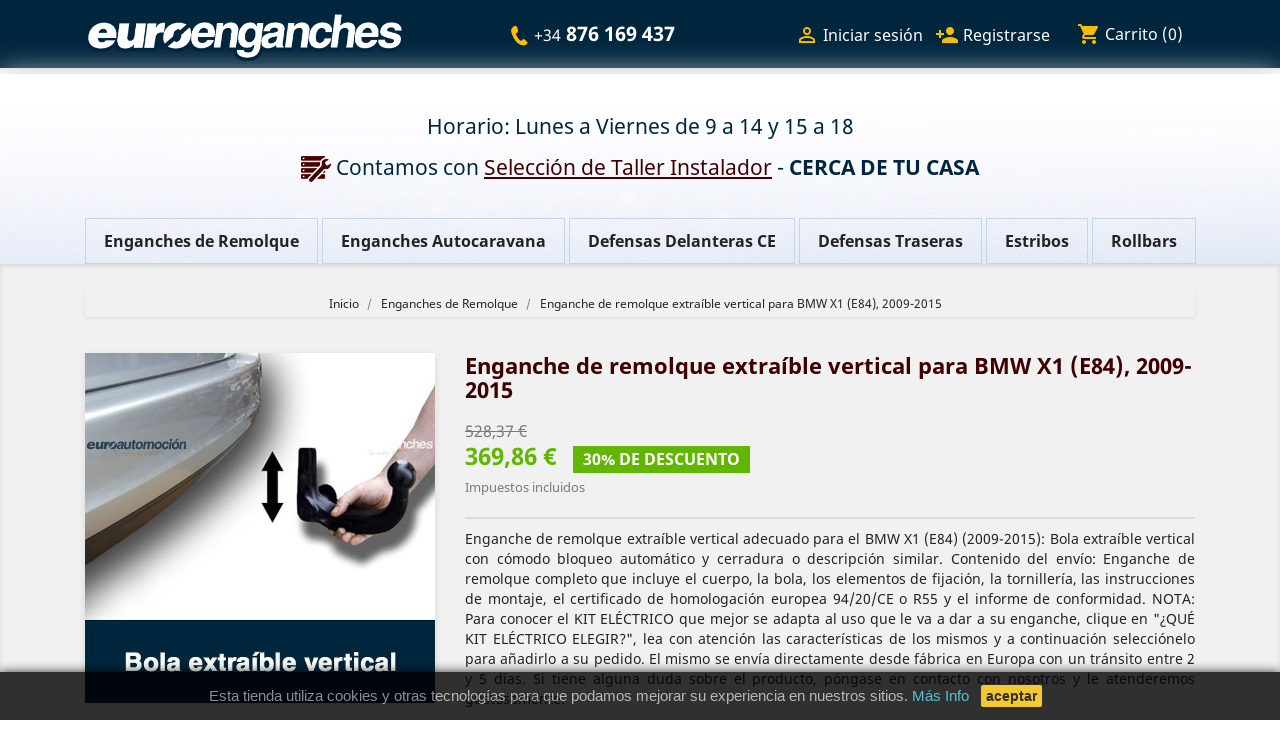

--- FILE ---
content_type: text/html; charset=utf-8
request_url: https://euroenganches.com/enganches-de-remolque/10949-enganche-de-remolque-extraible-vertical-para-bmw-x1-e84-2009-.html
body_size: 15727
content:
<!doctype html>
<html lang="es">

  <head>
    
      
  <meta charset="utf-8">


  <meta http-equiv="x-ua-compatible" content="ie=edge">



  <link rel="canonical" href="https://euroenganches.com/enganches-de-remolque/10949-enganche-de-remolque-extraible-vertical-para-bmw-x1-e84-2009-.html">

  <title>Enganche de remolque extraíble vertical para BMW X1 (E84), 2009-2015</title>
  <meta name="description" content="Enganche de remolque extraíble vertical adecuado para el BMW X1 (E84) (2009-2015): Bola extraíble vertical con cómodo bloqueo automático y cerradura o descripción similar. Contenido del envío: Enganche de remolque completo que incluye el cuerpo, la bola, los elementos de fijación, la tornillería, las instrucciones de montaje, el certificado de homologación europea 94/20/CE o R55 y el informe de conformidad. NOTA: Para conocer el KIT ELÉCTRICO que mejor se adapta al uso que le va a dar a su enganche, clique en &quot;¿QUÉ KIT ELÉCTRICO ELEGIR?&quot;, lea con atención las características de los mismos y a continuación selecciónelo para añadirlo a su pedido. El mismo se envía directamente desde fábrica en Europa con un tránsito entre 2 y 5 días. Si tiene alguna duda sobre el producto, póngase en contacto con nosotros y le atenderemos gustosamente.">
  <meta name="keywords" content="">
    


  <meta name="viewport" content="width=device-width, initial-scale=1">



  <link rel="icon" type="image/vnd.microsoft.icon" href="/img/favicon.ico?1562070591">
  <link rel="shortcut icon" type="image/x-icon" href="/img/favicon.ico?1562070591">



    <link rel="stylesheet" href="https://euroenganches.com/themes/classic/assets/css/theme.css" type="text/css" media="all">
  <link rel="stylesheet" href="https://euroenganches.com/modules/ps_socialfollow/views/css/ps_socialfollow.css" type="text/css" media="all">
  <link rel="stylesheet" href="https://euroenganches.com/modules/blockreassurance/views/dist/front.css" type="text/css" media="all">
  <link rel="stylesheet" href="https://euroenganches.com/modules/leoblog/css/leoblog.css" type="text/css" media="all">
  <link rel="stylesheet" href="https://euroenganches.com/js/jquery/ui/themes/base/minified/jquery-ui.min.css" type="text/css" media="all">
  <link rel="stylesheet" href="https://euroenganches.com/js/jquery/ui/themes/base/minified/jquery.ui.theme.min.css" type="text/css" media="all">
  <link rel="stylesheet" href="https://euroenganches.com/modules/ps_legalcompliance/views/css/aeuc_front.css" type="text/css" media="all">
  <link rel="stylesheet" href="https://euroenganches.com/modules/motivationsale/views/css/slick-theme.css" type="text/css" media="all">
  <link rel="stylesheet" href="https://euroenganches.com/modules/motivationsale/views/css/slick.css" type="text/css" media="all">
  <link rel="stylesheet" href="https://euroenganches.com/modules/motivationsale/views/css/style_front.css" type="text/css" media="all">
  <link rel="stylesheet" href="https://euroenganches.com/modules/motivationsale/views/css/codemirror_custom.css" type="text/css" media="all">
  <link rel="stylesheet" href="https://euroenganches.com/js/jquery/ui/themes/base/jquery.ui.core.css" type="text/css" media="all">
  <link rel="stylesheet" href="https://euroenganches.com/modules/pm_advancedsearch4/views/css/pm_advancedsearch4-17.css" type="text/css" media="all">
  <link rel="stylesheet" href="https://euroenganches.com/modules/pm_advancedsearch4/views/css/pm_advancedsearch4_dynamic.css" type="text/css" media="all">
  <link rel="stylesheet" href="https://euroenganches.com/modules/pm_advancedsearch4/views/css/selectize/selectize.css" type="text/css" media="all">
  <link rel="stylesheet" href="https://euroenganches.com/themes/perniasistemas/assets/css/custom.css" type="text/css" media="all">




  

  <script type="text/javascript">
        var ASPath = "\/modules\/pm_advancedsearch4\/";
        var ASSearchUrl = "https:\/\/euroenganches.com\/module\/pm_advancedsearch4\/advancedsearch4";
        var as4_orderBySalesAsc = "Ventas: primero las menores";
        var as4_orderBySalesDesc = "Ventas: primero las mayores";
        var baseModalUrl = "https:\/\/euroenganches.com\/";
        var pixel_fc = "https:\/\/euroenganches.com\/module\/pspixel\/FrontAjaxPixel";
        var prestashop = {"cart":{"products":[],"totals":{"total":{"type":"total","label":"Total","amount":0,"value":"0,00\u00a0\u20ac"},"total_including_tax":{"type":"total","label":"Total (impuestos incl.)","amount":0,"value":"0,00\u00a0\u20ac"},"total_excluding_tax":{"type":"total","label":"Total (impuestos excl.)","amount":0,"value":"0,00\u00a0\u20ac"}},"subtotals":{"products":{"type":"products","label":"Subtotal","amount":0,"value":"0,00\u00a0\u20ac"},"discounts":null,"shipping":{"type":"shipping","label":"Transporte","amount":0,"value":"Gratis"},"tax":{"type":"tax","label":"Impuestos incluidos","amount":0,"value":"0,00\u00a0\u20ac"}},"products_count":0,"summary_string":"0 art\u00edculos","vouchers":{"allowed":1,"added":[]},"discounts":[],"minimalPurchase":0,"minimalPurchaseRequired":""},"currency":{"name":"euro","iso_code":"EUR","iso_code_num":"978","sign":"\u20ac"},"customer":{"lastname":null,"firstname":null,"email":null,"birthday":null,"newsletter":null,"newsletter_date_add":null,"optin":null,"website":null,"company":null,"siret":null,"ape":null,"is_logged":false,"gender":{"type":null,"name":null},"addresses":[]},"language":{"name":"Espa\u00f1ol (Spanish)","iso_code":"es","locale":"es-ES","language_code":"es","is_rtl":"0","date_format_lite":"d\/m\/Y","date_format_full":"d\/m\/Y H:i:s","id":1},"page":{"title":"","canonical":null,"meta":{"title":"Enganche de remolque extra\u00edble vertical para BMW X1 (E84), 2009-2015","description":"Enganche de remolque extra\u00edble vertical adecuado para el BMW X1 (E84) (2009-2015): Bola extra\u00edble vertical con c\u00f3modo bloqueo autom\u00e1tico y cerradura o descripci\u00f3n similar. Contenido del env\u00edo: Enganche de remolque completo que incluye el cuerpo, la bola, los elementos de fijaci\u00f3n, la torniller\u00eda, las instrucciones de montaje, el certificado de homologaci\u00f3n europea 94\/20\/CE o R55 y el informe de conformidad. NOTA: Para conocer el KIT EL\u00c9CTRICO que mejor se adapta al uso que le va a dar a su enganche, clique en \"\u00bfQU\u00c9 KIT EL\u00c9CTRICO ELEGIR?\", lea con atenci\u00f3n las caracter\u00edsticas de los mismos y a continuaci\u00f3n selecci\u00f3nelo para a\u00f1adirlo a su pedido. El mismo se env\u00eda directamente desde f\u00e1brica en Europa con un tr\u00e1nsito entre 2 y 5 d\u00edas. Si tiene alguna duda sobre el producto, p\u00f3ngase en contacto con nosotros y le atenderemos gustosamente.","keywords":"","robots":"index"},"page_name":"product","body_classes":{"lang-es":true,"lang-rtl":false,"country-ES":true,"currency-EUR":true,"layout-full-width":true,"page-product":true,"tax-display-enabled":true,"product-id-10949":true,"product-Enganche de remolque extra\u00edble vertical para BMW X1 (E84), 2009-2015":true,"product-id-category-2189":true,"product-id-manufacturer-4":true,"product-id-supplier-0":true,"product-available-for-order":true},"admin_notifications":[]},"shop":{"name":"EUROENGANCHES.COM | Enganches de remolque, defensas y estribos","logo":"\/img\/--logo-1550823414.jpg","stores_icon":"\/img\/logo_stores.png","favicon":"\/img\/favicon.ico"},"urls":{"base_url":"https:\/\/euroenganches.com\/","current_url":"https:\/\/euroenganches.com\/enganches-de-remolque\/10949-enganche-de-remolque-extraible-vertical-para-bmw-x1-e84-2009-.html","shop_domain_url":"https:\/\/euroenganches.com","img_ps_url":"https:\/\/euroenganches.com\/img\/","img_cat_url":"https:\/\/euroenganches.com\/img\/c\/","img_lang_url":"https:\/\/euroenganches.com\/img\/l\/","img_prod_url":"https:\/\/euroenganches.com\/img\/p\/","img_manu_url":"https:\/\/euroenganches.com\/img\/m\/","img_sup_url":"https:\/\/euroenganches.com\/img\/su\/","img_ship_url":"https:\/\/euroenganches.com\/img\/s\/","img_store_url":"https:\/\/euroenganches.com\/img\/st\/","img_col_url":"https:\/\/euroenganches.com\/img\/co\/","img_url":"https:\/\/euroenganches.com\/themes\/perniasistemas\/assets\/img\/","css_url":"https:\/\/euroenganches.com\/themes\/perniasistemas\/assets\/css\/","js_url":"https:\/\/euroenganches.com\/themes\/perniasistemas\/assets\/js\/","pic_url":"https:\/\/euroenganches.com\/upload\/","pages":{"address":"https:\/\/euroenganches.com\/direccion","addresses":"https:\/\/euroenganches.com\/direcciones","authentication":"https:\/\/euroenganches.com\/iniciar-sesion","cart":"https:\/\/euroenganches.com\/carrito","category":"https:\/\/euroenganches.com\/index.php?controller=category","cms":"https:\/\/euroenganches.com\/index.php?controller=cms","contact":"https:\/\/euroenganches.com\/contactenos","discount":"https:\/\/euroenganches.com\/descuento","guest_tracking":"https:\/\/euroenganches.com\/seguimiento-pedido-invitado","history":"https:\/\/euroenganches.com\/historial-compra","identity":"https:\/\/euroenganches.com\/datos-personales","index":"https:\/\/euroenganches.com\/","my_account":"https:\/\/euroenganches.com\/mi-cuenta","order_confirmation":"https:\/\/euroenganches.com\/confirmacion-pedido","order_detail":"https:\/\/euroenganches.com\/index.php?controller=order-detail","order_follow":"https:\/\/euroenganches.com\/seguimiento-pedido","order":"https:\/\/euroenganches.com\/pedido","order_return":"https:\/\/euroenganches.com\/index.php?controller=order-return","order_slip":"https:\/\/euroenganches.com\/facturas-abono","pagenotfound":"https:\/\/euroenganches.com\/pagina-no-encontrada","password":"https:\/\/euroenganches.com\/recuperar-contrase\u00f1a","pdf_invoice":"https:\/\/euroenganches.com\/index.php?controller=pdf-invoice","pdf_order_return":"https:\/\/euroenganches.com\/index.php?controller=pdf-order-return","pdf_order_slip":"https:\/\/euroenganches.com\/index.php?controller=pdf-order-slip","prices_drop":"https:\/\/euroenganches.com\/productos-rebajados","product":"https:\/\/euroenganches.com\/index.php?controller=product","search":"https:\/\/euroenganches.com\/busqueda","sitemap":"https:\/\/euroenganches.com\/mapa del sitio","stores":"https:\/\/euroenganches.com\/tiendas","supplier":"https:\/\/euroenganches.com\/proveedor","register":"https:\/\/euroenganches.com\/iniciar-sesion?create_account=1","order_login":"https:\/\/euroenganches.com\/pedido?login=1"},"alternative_langs":{"es":"https:\/\/euroenganches.com\/enganches-de-remolque\/10949-enganche-de-remolque-extraible-vertical-para-bmw-x1-e84-2009-.html"},"theme_assets":"\/themes\/perniasistemas\/assets\/","actions":{"logout":"https:\/\/euroenganches.com\/?mylogout="},"no_picture_image":{"bySize":{"small_default":{"url":"https:\/\/euroenganches.com\/img\/p\/es-default-small_default.jpg","width":98,"height":98},"cart_default":{"url":"https:\/\/euroenganches.com\/img\/p\/es-default-cart_default.jpg","width":125,"height":125},"stores_default":{"url":"https:\/\/euroenganches.com\/img\/p\/es-default-stores_default.jpg","width":170,"height":115},"category_default":{"url":"https:\/\/euroenganches.com\/img\/p\/es-default-category_default.jpg","width":141,"height":180},"home_default":{"url":"https:\/\/euroenganches.com\/img\/p\/es-default-home_default.jpg","width":250,"height":250},"medium_default":{"url":"https:\/\/euroenganches.com\/img\/p\/es-default-medium_default.jpg","width":452,"height":452},"large_default":{"url":"https:\/\/euroenganches.com\/img\/p\/es-default-large_default.jpg","width":650,"height":650}},"small":{"url":"https:\/\/euroenganches.com\/img\/p\/es-default-small_default.jpg","width":98,"height":98},"medium":{"url":"https:\/\/euroenganches.com\/img\/p\/es-default-category_default.jpg","width":141,"height":180},"large":{"url":"https:\/\/euroenganches.com\/img\/p\/es-default-large_default.jpg","width":650,"height":650},"legend":""}},"configuration":{"display_taxes_label":true,"is_catalog":false,"show_prices":true,"opt_in":{"partner":true},"quantity_discount":{"type":"discount","label":"Descuento"},"voucher_enabled":1,"return_enabled":0},"field_required":[],"breadcrumb":{"links":[{"title":"Inicio","url":"https:\/\/euroenganches.com\/"},{"title":"Enganches de Remolque","url":"https:\/\/euroenganches.com\/2189-enganches-de-remolque"},{"title":"Enganche de remolque extra\u00edble vertical para BMW X1 (E84), 2009-2015","url":"https:\/\/euroenganches.com\/enganches-de-remolque\/10949-enganche-de-remolque-extraible-vertical-para-bmw-x1-e84-2009-.html"}],"count":3},"link":{"protocol_link":"https:\/\/","protocol_content":"https:\/\/"},"time":1768937545,"static_token":"8dea9ff5489ab3be1c00d3bc08a714c9","token":"15780da3b02cd58766a5d158d425a181"};
        var psr_icon_color = "#F19D76";
      </script>



  
  <script type="text/javascript">
    (window.gaDevIds=window.gaDevIds||[]).push('d6YPbH');
    (function(i,s,o,g,r,a,m){i['GoogleAnalyticsObject']=r;i[r]=i[r]||function(){
      (i[r].q=i[r].q||[]).push(arguments)},i[r].l=1*new Date();a=s.createElement(o),
      m=s.getElementsByTagName(o)[0];a.async=1;a.src=g;m.parentNode.insertBefore(a,m)
    })(window,document,'script','https://www.google-analytics.com/analytics.js','ga');

          ga('create', 'G-P1MXZ730GE', 'auto');
                      ga('send', 'pageview');
        ga('require', 'ec');
  </script>

 <script type="text/javascript">
            
        document.addEventListener('DOMContentLoaded', function() {
            if (typeof GoogleAnalyticEnhancedECommerce !== 'undefined') {
                var MBG = GoogleAnalyticEnhancedECommerce;
                MBG.setCurrency('EUR');
                MBG.add({"id":44204,"name":"","category":"inicio","brand":"","variant":"","type":"typical","position":"0","quantity":1,"list":"product","url":"https%3A%2F%2Feuroenganches.com%2Finicio%2F44204-friendly-url-autogeneration-failed.html","price":0},'',true);MBG.addProductClick({"id":44204,"name":"","category":"inicio","brand":"","variant":"","type":"typical","position":"0","quantity":1,"list":"product","url":"https%3A%2F%2Feuroenganches.com%2Finicio%2F44204-friendly-url-autogeneration-failed.html","price":0});
            }
        });
        
    </script>
<!-- Facebook Pixel Code -->

    <script>

    !function(f,b,e,v,n,t,s)
    {if(f.fbq)return;n=f.fbq=function(){n.callMethod? n.callMethod.apply(n,arguments):n.queue.push(arguments)};
    if(!f._fbq)f._fbq=n;n.push=n;n.loaded=!0;n.version='2.0';n.agent='plprestashop-download'; // n.agent to keep because of partnership
    n.queue=[];t=b.createElement(e);t.async=!0;
    t.src=v;s=b.getElementsByTagName(e)[0];
    s.parentNode.insertBefore(t,s)}(window, document,'script', 'https://connect.facebook.net/en_US/fbevents.js');
    fbq('init', '404986836949978');
    fbq('track', 'PageView');

    </script>

<noscript>
<img height="1" width="1" style="display:none" src="https://www.facebook.com/tr?id=404986836949978&ev=PageView&noscript=1"/>
</noscript>

<!-- End Facebook Pixel Code -->

<!-- DO NOT MODIFY -->
<!-- End Facebook Pixel Code -->

<!-- Set Facebook Pixel Product Export -->
    <meta property="og:title" content="Enganche de remolque extraíble vertical para BMW X1 (E84), 2009-2015">
    <meta property="og:description" content="Enganche de remolque extraíble vertical adecuado para el BMW X1 (E84) (2009-2015): Bola extraíble vertical con cómodo bloqueo automático y cerradura o descripción similar. Contenido del envío: Enganche de remolque completo que incluye el cuerpo, la bola, los elementos de fijación, la tornillería, las instrucciones de montaje, el certificado de homologación europea 94/20/CE o R55 y el informe de conformidad. NOTA: Para conocer el KIT ELÉCTRICO que mejor se adapta al uso que le va a dar a su enganche, clique en &quot;¿QUÉ KIT ELÉCTRICO ELEGIR?&quot;, lea con atención las características de los mismos y a continuación selecciónelo para añadirlo a su pedido. El mismo se envía directamente desde fábrica en Europa con un tránsito entre 2 y 5 días. Si tiene alguna duda sobre el producto, póngase en contacto con nosotros y le atenderemos gustosamente.">
    <meta property="og:url" content="https://euroenganches.com/enganches-de-remolque/10949-enganche-de-remolque-extraible-vertical-para-bmw-x1-e84-2009-.html">
    <meta property="og:image" content="https://euroenganches.com/418242-medium_default/enganche-de-remolque-extraible-vertical-para-bmw-x1-e84-2009-.jpg">
    <meta property="product:brand" content="BMW">
    <meta property="product:availability" content="In stock">
    <meta property="product:condition" content="new">
    <meta property="product:price:amount" content="369.86">
    <meta property="product:price:currency" content="EUR">
    <meta property="product:retailer_item_id" content="10949">
<!-- END OF Set Facebook Pixel Product Export -->


<script>
fbq('track', 'ViewContent', {content_name: 'Enganche de remolque extraible vertical para BMW X1 (E84), 2009-2015 (ES)', content_ids: ['10949'], content_type: 'product', value: 369.86, currency: 'EUR'});
</script>






    
  <meta property="og:type" content="product">
  <meta property="og:url" content="https://euroenganches.com/enganches-de-remolque/10949-enganche-de-remolque-extraible-vertical-para-bmw-x1-e84-2009-.html">
  <meta property="og:title" content="Enganche de remolque extraíble vertical para BMW X1 (E84), 2009-2015">
  <meta property="og:site_name" content="EUROENGANCHES.COM | Enganches de remolque, defensas y estribos">
  <meta property="og:description" content="Enganche de remolque extraíble vertical adecuado para el BMW X1 (E84) (2009-2015): Bola extraíble vertical con cómodo bloqueo automático y cerradura o descripción similar. Contenido del envío: Enganche de remolque completo que incluye el cuerpo, la bola, los elementos de fijación, la tornillería, las instrucciones de montaje, el certificado de homologación europea 94/20/CE o R55 y el informe de conformidad. NOTA: Para conocer el KIT ELÉCTRICO que mejor se adapta al uso que le va a dar a su enganche, clique en &quot;¿QUÉ KIT ELÉCTRICO ELEGIR?&quot;, lea con atención las características de los mismos y a continuación selecciónelo para añadirlo a su pedido. El mismo se envía directamente desde fábrica en Europa con un tránsito entre 2 y 5 días. Si tiene alguna duda sobre el producto, póngase en contacto con nosotros y le atenderemos gustosamente.">
  <meta property="og:image" content="https://euroenganches.com/418242-large_default/enganche-de-remolque-extraible-vertical-para-bmw-x1-e84-2009-.jpg">
  <meta property="product:pretax_price:amount" content="305.669">
  <meta property="product:pretax_price:currency" content="EUR">
  <meta property="product:price:amount" content="369.86">
  <meta property="product:price:currency" content="EUR">
    <meta property="product:weight:value" content="10.000000">
  <meta property="product:weight:units" content="kg">
  
  </head>

  <body id="product" class="lang-es country-es currency-eur layout-full-width page-product tax-display-enabled product-id-10949 product-enganche-de-remolque-extraible-vertical-para-bmw-x1-e84-2009-2015 product-id-category-2189 product-id-manufacturer-4 product-id-supplier-0 product-available-for-order">

    
      
    

    <main>
      
              

      <header id="header">
        
          
  <div class="header-banner">
    
  </div>


<!------- banner ------->
<script type="text/javascript">
  window.setInterval (BlinkIt, 600);
  var color = "red";

  function BlinkIt () {
	var blink = document.getElementById ("blink");
	color = (color == "#00263e ")? "red " : "#00263e ";
	blink.style.color = color;
  }
</script>

<!--
<div style="transition:all 0.5s ease; background:#ffe487; color:#00263e; box-shadow: 0 2px 4px #000; text-align:center; padding:12px 10px; border:3px dashed #F6BE00; font-weight:bold; letter-spacing:2px;">
	<u id="blink">PRECIOS ESPECIALES</u> / <u style="color:red;">SERVIMOS</u> DURANTE EL ESTADO DE ALARMA
</div>

<div style="transition:all 0.5s ease; background:#ffe487; color:#00263e; box-shadow: 0 2px 4px #000; text-align:center; padding:12px 10px; border:3px dashed #F6BE00; font-weight:bold; letter-spacing:2px;">
	<u id="blink">Horario en agosto de 09:00h. a 14:00h.</u>
</div>
-->
<!--
<div style="transition:all 0.5s ease; background:#ffe487; color:#00263e; box-shadow: 0 2px 4px #000; text-align:center; padding:12px 10px; border:3px dashed #F6BE00; font-weight:bold; letter-spacing:2px;">
	<u id="blink">Por vacaciones de fábrica, del 22 al 6 de enero NO SE ENVIARÁ ningún PEDIDO y tendremos servicios mínimos. Felices Fiestas.</u>
</div>
-->

<!------- fin banner ------->


  <nav class="header-nav">
    <div class="container">
      <div class="row">
        <div class="hidden-sm-down">
			<div class="col-md-4 hidden-sm-down" id="_desktop_logo">
				<a href="https://euroenganches.com/">
					<img class="logo img-responsive" src="https://euroenganches.com/img/euroenganches.png" alt="EUROENGANCHES.COM | Enganches de remolque, defensas y estribos">
				</a>
			</div>		
			<div class="col-md-3 col-xs-12 centrado">
				<div style="margin-top:14px; font-size:20px;"><img src="https://euroenganches.com/img/telefono.png" alt="telefono euroautomocion" /> <small>+34</small> <strong>876 169 437</strong></div> 			</div>
			
			<div class="col-md-5 right-nav">
				<div id="_desktop_user_info">
  <div class="user-info">
          <a
        href="https://euroenganches.com/mi-cuenta"
        title="Acceda a su cuenta de cliente"
        rel="nofollow"
      >
        <i class="material-icons">&#xE7FF;</i>
        <span class="hidden-sm-down">Iniciar sesión</span>
      </a> &nbsp;
      <a
        href="https://euroenganches.com/iniciar-sesion?create_account=1"
        title="Registrarse"
        rel="nofollow" 
		class="hidden-sm-down"
      >
        <i class="material-icons">person_add</i>
        <span class="hidden-sm-down">Registrarse</span>
      </a>
      </div>
</div>
<div id="_desktop_cart">
  <div class="blockcart cart-preview inactive" data-refresh-url="//euroenganches.com/module/ps_shoppingcart/ajax">
    <div class="header">
              <i class="material-icons shopping-cart">shopping_cart</i>
        <span class="hidden-sm-down">Carrito</span>
        <span class="cart-products-count">(0)</span>
          </div>
  </div>
</div>

			</div>
        </div>
        <div class="hidden-md-up text-sm-center mobile">
          <div class="float-xs-left" id="menu-icon">
            <i class="material-icons d-inline">&#xE5D2;</i>
          </div>
          <div class="float-xs-right" id="_mobile_cart"></div>
          <div class="float-xs-right" id="_mobile_user_info"></div>
          <div class="top-logo" id="_mobile_logo"></div>
          <div class="clearfix"></div>
        </div>
      </div>
    </div>
  </nav>



  <div class="header-top">
    <div class="container">
      <div id="mobile_top_menu_wrapper" class="row hidden-md-up" style="display:none;">
        <div class="js-top-menu mobile" id="_mobile_top_menu"></div>
        <div class="js-top-menu-bottom">
          <div id="_mobile_currency_selector"></div>
          <div id="_mobile_language_selector"></div>
          <div id="_mobile_contact_link"></div>
        </div>
      </div>
    </div>
  </div>
  <div class="buscador">
	  <div class="container">
		  <div class="row">
			  <div class="texto-taller"> Horario: Lunes a Viernes de 9 a 14 y 15 a 18</div>
			<div class="texto-taller"><img src="https://euroenganches.com/img/seleccion-taller.png" alt="Selección de Taller Instalador"/> Contamos con <a style="color:#3e0000;" href="https://euroenganches.com/consultar-taller.php" title="Selección de Taller Instalador"><u>Selección de Taller Instalador</u></a> - <strong>CERCA DE TU CASA</strong></div>
			

<div class="menu js-top-menu position-static hidden-sm-down" id="_desktop_top_menu">
    
          <ul class="top-menu" id="top-menu" data-depth="0">
                    <li class="category" id="category-2189">
                          <a
                class="dropdown-item"
                href="https://euroenganches.com/2189-enganches-de-remolque" data-depth="0"
                              >
                                Enganches de Remolque
              </a>
                          </li>
                    <li class="category" id="category-2197">
                          <a
                class="dropdown-item"
                href="https://euroenganches.com/2197-enganches-autocaravana" data-depth="0"
                              >
                                Enganches Autocaravana
              </a>
                          </li>
                    <li class="category" id="category-2191">
                          <a
                class="dropdown-item"
                href="https://euroenganches.com/2191-defensas-delanteras-ce" data-depth="0"
                              >
                                Defensas Delanteras CE
              </a>
                          </li>
                    <li class="category" id="category-2194">
                          <a
                class="dropdown-item"
                href="https://euroenganches.com/2194-defensas-traseras" data-depth="0"
                              >
                                Defensas Traseras
              </a>
                          </li>
                    <li class="category" id="category-2195">
                          <a
                class="dropdown-item"
                href="https://euroenganches.com/2195-estribos" data-depth="0"
                              >
                                Estribos
              </a>
                          </li>
                    <li class="category" id="category-2196">
                          <a
                class="dropdown-item"
                href="https://euroenganches.com/2196-rollbars" data-depth="0"
                              >
                                Rollbars
              </a>
                          </li>
              </ul>
    
    <div class="clearfix"></div>
</div>

					
		  </div>
	  </div>
  </div>


        
      </header>
	  
			  
	  
      
        
<aside id="notifications">
  <div class="container">
    
    
    
      </div>
</aside>
      

      <section id="wrapper">
        
        <div class="container">
          
            <nav data-depth="3" class="breadcrumb hidden-sm-down">
  <ol itemscope itemtype="http://schema.org/BreadcrumbList">
          
        <li itemprop="itemListElement" itemscope itemtype="http://schema.org/ListItem">
          <a itemprop="item" href="https://euroenganches.com/">
            <span itemprop="name">Inicio</span>
          </a>
          <meta itemprop="position" content="1">
        </li>
      
          
        <li itemprop="itemListElement" itemscope itemtype="http://schema.org/ListItem">
          <a itemprop="item" href="https://euroenganches.com/2189-enganches-de-remolque">
            <span itemprop="name">Enganches de Remolque</span>
          </a>
          <meta itemprop="position" content="2">
        </li>
      
          
        <li itemprop="itemListElement" itemscope itemtype="http://schema.org/ListItem">
          <a itemprop="item" href="https://euroenganches.com/enganches-de-remolque/10949-enganche-de-remolque-extraible-vertical-para-bmw-x1-e84-2009-.html">
            <span itemprop="name">Enganche de remolque extraíble vertical para BMW X1 (E84), 2009-2015</span>
          </a>
          <meta itemprop="position" content="3">
        </li>
      
      </ol>
</nav>
          

          

          
  <div id="content-wrapper">
    
    

  <section id="main" itemscope itemtype="https://schema.org/Product" >
    <meta itemprop="url" content="https://euroenganches.com/enganches-de-remolque/10949-enganche-de-remolque-extraible-vertical-para-bmw-x1-e84-2009-.html">

    <div class="row">
      <div class="col-md-4">
		<br>
        
          <section class="page-content" id="content">
            
              
                <ul class="product-flags">
                                      <li class="product-flag discount">Precio rebajado</li>
                                  </ul>
              

              
                <div class="images-container">
  
    <div class="product-cover">
      <img class="js-qv-product-cover" src="https://euroenganches.com/418242-large_default/enganche-de-remolque-extraible-vertical-para-bmw-x1-e84-2009-.jpg" alt="" title="" style="width:100%;" itemprop="image">
      <div class="layer hidden-sm-down" data-toggle="modal" data-target="#product-modal">
        <i class="material-icons zoom-in">&#xE8FF;</i>
      </div>
    </div>
  

  
    <div class="js-qv-mask mask">
      <ul class="product-images js-qv-product-images">
                  <li class="thumb-container">
            <img
              class="thumb js-thumb  selected "
              data-image-medium-src="https://euroenganches.com/418242-medium_default/enganche-de-remolque-extraible-vertical-para-bmw-x1-e84-2009-.jpg"
              data-image-large-src="https://euroenganches.com/418242-large_default/enganche-de-remolque-extraible-vertical-para-bmw-x1-e84-2009-.jpg"
              src="https://euroenganches.com/418242-home_default/enganche-de-remolque-extraible-vertical-para-bmw-x1-e84-2009-.jpg"
              alt=""
              title=""
              width="100"
              itemprop="image"
            >
          </li>
              </ul>
    </div>
  
</div>

              
              <div class="scroll-box-arrows">
                <i class="material-icons left">&#xE314;</i>
                <i class="material-icons right">&#xE315;</i>
              </div>

            
          </section>
        
        </div>
        <div class="col-md-8">
          
            
              <h1 class="h1" itemprop="name">Enganche de remolque extraíble vertical para BMW X1 (E84), 2009-2015</h1>
            
          
          
              <div class="product-prices">
    
              <div class="product-discount">
          
          <span class="regular-price">528,37 €</span>
        </div>
          

    
      <div
        class="product-price h5 has-discount"
        itemprop="offers"
        itemscope
        itemtype="https://schema.org/Offer"
      >
        <link itemprop="availability" href="https://schema.org/InStock"/>
        <meta itemprop="priceCurrency" content="EUR">

        <div class="current-price">
          <span itemprop="price" content="369.86">369,86 €</span>

                                    <span class="discount discount-percentage">30% de descuento</span>
                              </div>

        
                  
      </div>
    

    
          

    
          

    
          

    

    <div class="tax-shipping-delivery-label">
              Impuestos incluidos
                    
              
                        </div>
  </div>
          

          <div class="product-information">
            
              <div id="product-description-short-10949" itemprop="description">Enganche de remolque extraíble vertical adecuado para el BMW X1 (E84) (2009-2015): Bola extraíble vertical con cómodo bloqueo automático y cerradura o descripción similar. Contenido del envío: Enganche de remolque completo que incluye el cuerpo, la bola, los elementos de fijación, la tornillería, las instrucciones de montaje, el certificado de homologación europea 94/20/CE o R55 y el informe de conformidad. NOTA: Para conocer el KIT ELÉCTRICO que mejor se adapta al uso que le va a dar a su enganche, clique en "¿QUÉ KIT ELÉCTRICO ELEGIR?", lea con atención las características de los mismos y a continuación selecciónelo para añadirlo a su pedido. El mismo se envía directamente desde fábrica en Europa con un tránsito entre 2 y 5 días. Si tiene alguna duda sobre el producto, póngase en contacto con nosotros y le atenderemos gustosamente.</div>
            

            
			
            <div class="row">
				<div class="col-lg-7 col-md-12">
					<div class="product-actions">
					  
						<form action="https://euroenganches.com/carrito" method="post" id="add-to-cart-or-refresh">
						  <input type="hidden" name="token" value="8dea9ff5489ab3be1c00d3bc08a714c9">
						  <input type="hidden" name="id_product" value="10949" id="product_page_product_id">
						  <input type="hidden" name="id_customization" value="0" id="product_customization_id">

						  
							<div class="product-variants">
  </div>
						  

						  
													  

						  
							<section class="product-discounts">
  </section>
						  
						  
						  
						  
							<div class="product-add-to-cart">
      <span class="control-label">Cantidad</span>

    
      <div class="product-quantity clearfix">
        <div class="qty">
          <input
            type="text"
            name="qty"
            id="quantity_wanted"
            value="1"
            class="input-group"
            min="1"
            aria-label="Cantidad"
          >
        </div>

        <div class="add">
          <button
            class="btn btn-primary add-to-cart"
            data-button-action="add-to-cart"
            type="submit"
                      >
            <i class="material-icons shopping-cart">&#xE547;</i>
            Añadir al carrito
          </button>
        </div>
      </div>
    

    
      <span id="product-availability">
              </span>
    
    
    
      <p class="product-minimal-quantity">
              </p>
    
  </div>
						  

						  
							<div class="product-additional-info">
  

      <div class="social-sharing">
      <span>Compartir</span>
      <ul>
                  <li class="facebook icon-gray"><a href="https://www.facebook.com/sharer.php?u=https%3A%2F%2Feuroenganches.com%2Fenganches-de-remolque%2F10949-enganche-de-remolque-extraible-vertical-para-bmw-x1-e84-2009-.html" class="text-hide" title="Compartir" target="_blank">Compartir</a></li>
                  <li class="twitter icon-gray"><a href="https://twitter.com/intent/tweet?text=Enganche+de+remolque+extra%C3%ADble+vertical+para+BMW+X1+%28E84%29%2C+2009-2015 https%3A%2F%2Feuroenganches.com%2Fenganches-de-remolque%2F10949-enganche-de-remolque-extraible-vertical-para-bmw-x1-e84-2009-.html" class="text-hide" title="Tuitear" target="_blank">Tuitear</a></li>
                  <li class="pinterest icon-gray"><a href="https://www.pinterest.com/pin/create/button/?media=https%3A%2F%2Feuroenganches.com%2F418242%2Fenganche-de-remolque-extraible-vertical-para-bmw-x1-e84-2009-.jpg&amp;url=https%3A%2F%2Feuroenganches.com%2Fenganches-de-remolque%2F10949-enganche-de-remolque-extraible-vertical-para-bmw-x1-e84-2009-.html" class="text-hide" title="Pinterest" target="_blank">Pinterest</a></li>
              </ul>
    </div>
  

</div>
						  

						  
							<input class="product-refresh ps-hidden-by-js" name="refresh" type="submit" value="Actualizar">
						  
						</form>
					  

					</div>
				</div>
					
				<div class="col-lg-5 col-md-12">
					<!-- MODAL QUE KIT ELECTRICO ELEGIR -->
<!-- Trigger the modal with a button -->
<button style="margin-top:53px; width:100%;" type="button" class="btn bg2" data-toggle="modal" data-target="#myModal"><strong>¿Qué kit eléctrico elegir?</strong></button>

<!-- Modal -->
<div id="myModal" class="modal fade" role="dialog">
	<div class="modal-dialog que-kit-elegir">
		<!-- Modal content-->
		<div class="modal-content">
			<div class="modal-header">
				<button type="button" class="close" data-dismiss="modal">&times;</button>
				<h4 class="modal-title">¿Qué kit eléctrico elegir?</h4>
			</div>
			<div class="modal-body">
				
				<p class="caja-info" style="text-align:center; font-size:20px; line-height:35px; color:#00263e; font-weight:bold;">
				Si aún tienes dudas, contacta con nosotros: <img src="https://euroenganches.com/img//telefono.png"> <small style="color:#00263e;">+34</small> 876 169 437 - <a href="/cdn-cgi/l/email-protection#11787f777e517464637e747f76707f727974623f727e7c"><span class="__cf_email__" data-cfemail="7c15121a133c19090e1319121b1d121f14190f521f1311">[email&#160;protected]</span></a></p>
				<hr>

				<div class="table-responsive">
				<table class="table">
				   <tbody>
					  <tr>
						<td colspan="2" style="border-top:0; border-left:0;">
						</td>
						 <td colspan="5" class="titulo-tabla">
							- TIPO DE KIT EL&Eacute;CTRICO -
						 </td>
					  </tr>
					  <tr>
						 <td class="bg1">
							Tipo de veh&iacute;culo en el que se instala el enganche
						 </td>
						 <td class="bg1">
							Uso principal del enganche
						 </td>
						 <td class="bg1">
							Kit el&eacute;ctrico b&aacute;sico<br /> 7 polos
						 </td>
						 <td class="bg1">
							Kit el&eacute;ctrico b&aacute;sico<br /> 13 polos
						 </td>
						 <td class="bg1">
							Kit el&eacute;ctrico universal<br /> Premium 7 polos
						 </td>
						 <td class="bg1">
							Kit el&eacute;ctrico universal<br /> Premium PLUS 13 polos
						 </td>
						 <td class="bg1">
							Kit el&eacute;ctrico espec&iacute;fico<br /> 13 polos*
						 </td>
					  </tr>
					  <tr>
						 <td rowspan="6" class="subtitulo-tabla">
							<strong>Veh&iacute;culos con CAMBUS, BSI y control de estabilidad para remolques</strong>
						 </td>
						 <td>
							Para portabicicletas, portaequipajes, etc sobre la bola
						 </td>
						 <td class="no-cruz">

						 </td>
						 <td class="no-cruz">

						 </td>
						 <td class="si-check-2">
							
						 </td>
						 <td class="si-check">
							
						 </td>
						 <td class="no-recomendado">
							NO Recomendado***
						 </td>
					  </tr>
					  <tr>
						 <td>
							Para caravanas fabricadas antes del 10/07/2011
						 </td>
						 <td class="no-cruz">

						 </td>
						 <td class="no-cruz">

						 </td>
						 <td class="si-check-2">
							
						 </td>
						 <td class="si-check">
							
						 </td>
						 <td class="si-check">
							
						 </td>
					  </tr>
					  <tr>
						 <td>
							Para caravanas fabricadas despu&eacute;s del 10/07/2011
						 </td>
						 <td class="no-cruz">

						 </td>
						 <td class="no-cruz">

						 </td>
						 <td class="no-cruz">

						 </td>
						 <td class="si-check">
							
						 </td>
						 <td class="si-check">
							
						 </td>
					  </tr>
					  <tr>
						 <td>
							Para remolques &lt;750 kg fabricados antes del 10/07/2011
						 </td>
						 <td class="no-cruz">

						 </td>
						 <td class="no-cruz">

						 </td>
						 <td class="si-check-2">
							
						 </td>
						 <td class="si-check">
							
						 </td>
						 <td class="si-check">
							
						 </td>
					  </tr>
					  <tr>
						 <td>
							Para remolques &lt;750 kg fabricados despu&eacute;s del 10/07/2011
						 </td>
						 <td class="no-cruz">

						 </td>
						 <td class="no-cruz">

						 </td>
						 <td class="no-cruz">

						 </td>
						 <td class="si-check">
							
						 </td>
						 <td class="si-check">
							
						 </td>
					  </tr>
					  <tr>
						 <td>
							Para remolques &gt;750 kg
						 </td>
						 <td class="no-cruz">

						 </td>
						 <td class="no-cruz">

						 </td>
						 <td class="no-cruz">

						 </td>
						 <td class="si-check">
							
						 </td>
						 <td class="si-check">
							
						 </td>
					  </tr>
					  <tr>
						 <td rowspan="6" class="subtitulo-tabla">
							<strong>Veh&iacute;culos con centralita el&eacute;ctronica (CAMBUS y BSI)<br /> -Casi todos a partir de 2008</strong>
						 </td>
						 <td>
							Para portabicicletas, portaequipajes, etc sobre la bola
						 </td>
						 <td class="no-cruz">

						 </td>
						 <td class="no-cruz">

						 </td>
						 <td class="si-check-2">
							
						 </td>
						 <td class="si-check">
							
						 </td>
						 <td class="no-recomendado">
							NO Recomendado***
						 </td>
					  </tr>
					  <tr>
						 <td>
							Para caravanas fabricadas antes del 10/07/2011
						 </td>
						 <td class="no-cruz">

						 </td>
						 <td class="no-cruz">

						 </td>
						 <td class="si-check-2">
							
						 </td>
						 <td class="si-check">
							
						 </td>
						 <td class="si-check">
							
						 </td>
					  </tr>
					  <tr>
						 <td>
							Para caravanas fabricadas despu&eacute;s del 10/07/2011
						 </td>
						 <td class="no-cruz">

						 </td>
						 <td class="no-cruz">

						 </td>
						 <td class="no-cruz">

						 </td>
						 <td class="si-check">
							
						 </td>
						 <td class="si-check">
							
						 </td>
					  </tr>
					  <tr>
						 <td>
							Para remolques &lt;750 kg fabricados antes del 10/07/2011
						 </td>
						 <td class="no-cruz">

						 </td>
						 <td class="no-cruz">

						 </td>
						 <td class="si-check-2">
							
						 </td>
						 <td class="si-check">
							
						 </td>
						 <td class="si-check">
							
						 </td>
					  </tr>
					  <tr>
						 <td>
							Para remolques &lt;750 kg fabricados despu&eacute;s del 10/07/2011
						 </td>
						 <td class="no-cruz">

						 </td>
						 <td class="no-cruz">

						 </td>
						 <td class="no-cruz">

						 </td>
						 <td class="si-check">
							
						 </td>
						 <td class="si-check">
							
						 </td>
					  </tr>
					  <tr>
						 <td>
							Para remolques &gt;750 kg
						 </td>
						 <td class="no-cruz">

						 </td>
						 <td class="no-cruz">

						 </td>
						 <td class="no-cruz">

						 </td>
						 <td class="si-check">
							
						 </td>
						 <td class="si-check">
							
						 </td>
					  </tr>
					  <tr>
						 <td rowspan="6" class="subtitulo-tabla">
							<strong>Veh&iacute;culos sin centralita el&eacute;ctronica (sin CAMBUS)</strong>
						 </td>
						 <td>
							Para portabicicletas, portaequipajes, etc sobre la bola
						 </td>
						 <td class="si-check-2">
							
						 </td>
						 <td class="si-check">
							
						 </td>
						 <td class="si-check-2">
							
						 </td>
						 <td class="si-check">
							
						 </td>
						 <td class="no-recomendado">
							NO Recomendado***
						 </td>
					  </tr>
					  <tr>
						 <td>
							Para caravanas fabricadas antes del 10/07/2011
						 </td>
						 <td class="si-check-2">
							
						 </td>
						 <td class="si-check">
							
						 </td>
						 <td class="si-check-2">
							
						 </td>
						 <td class="si-check">
							
						 </td>
						 <td class="si-check">
							
						 </td>
					  </tr>
					  <tr>
						 <td>
							Para caravanas fabricadas despu&eacute;s del 10/07/2011
						 </td>
						 <td class="no-cruz">

						 </td>
						 <td class="si-check">
							
						 </td>
						 <td class="no-cruz">

						 </td>
						 <td class="si-check">
							
						 </td>
						 <td class="si-check">
							
						 </td>
					  </tr>
					  <tr>
						 <td>
							Para remolques &lt;750 kg fabricados antes del 10/07/2011
						 </td>
						 <td class="si-check-2">
							
						 </td>
						 <td class="si-check">
							
						 </td>
						 <td class="si-check-2">
							
						 </td>
						 <td class="si-check">
							
						 </td>
						 <td class="si-check">
							
						 </td>
					  </tr>
					  <tr>
						 <td>
							Para remolques &lt;750 kg fabricados despu&eacute;s del 10/07/2011
						 </td>
						 <td class="no-cruz">

						 </td>
						 <td class="si-check">
							
						 </td>
						 <td class="no-cruz">

						 </td>
						 <td class="si-check">
							
						 </td>
						 <td class="si-check">
							
						 </td>
					  </tr>
					  <tr>
						 <td>
							Para remolques &gt;750 kg
						 </td>
						 <td class="no-cruz">

						 </td>
						 <td class="si-check">
							
						 </td>
						 <td class="no-cruz">

						 </td>
						 <td class="si-check">
							
						 </td>
						 <td class="si-check">
							
						 </td>
					  </tr>
				   </tbody>
				</table>
				</div>
				<br>
				<p><strong>GLOSARIO:</strong></p>
				<p><img src="https://euroenganches.com/themes/perniasistemas/assets/img/no-cruz.png" /> Prohíbida su instalación</p>						
				<p>* Suelen ser más caros y necesitan en la mayoría de los casos llevar el vehículo al concesionario para reprogramarle la centralita y activar el control de estabilidad para remolques encareciendo aún más su instalación.</p>						
				<p>** Algunas ITV en ESPAÑA no aceptan los kits de 7 polos sea cual sea el uso que se le vaya a dar al enganche por lo que pueden negarse a legalizarlo y por tanto hacer cambiar la instalación, por lo que siempre recomendamos el kit elétrico de 13 polos.</p>								
				<p>*** Se puede instalar pero al enchufar la clavija del portabicicletas en la piña del kit eléctrico, el vehículo creerá que lleva un remolque por lo que la centralita del mismo modificará "erroneamente" la frenada, la estabilidad y el aumento de revoluciones, haciendo su conducción más peligrosa.</p>
								
				<p class="caja-info"><strong>NOTA:</strong> 							
				Si el enganche va a tener diversos usos, por favor, seleccione siempre el que tenga mayor número de polos.</p>	
			
			</div>
			<div class="modal-footer">
				<button type="button" class="btn btn-default" data-dismiss="modal">Cerrar</button>
			</div>
		</div>	
	</div>
</div>	
<!-- FIN MODAL QUE KIT ELECTRICO ELEGIR -->							</div>

            </div>
      
        </div>
      </div>
    </div>

    <div class="row">
      <div class="col-md-12" id="kits">
           
               <script data-cfasync="false" src="/cdn-cgi/scripts/5c5dd728/cloudflare-static/email-decode.min.js"></script><script type="text/javascript">
            
        document.addEventListener('DOMContentLoaded', function() {
            if (typeof GoogleAnalyticEnhancedECommerce !== 'undefined') {
                var MBG = GoogleAnalyticEnhancedECommerce;
                MBG.setCurrency('EUR');
                MBG.addProductDetailView({"id":10949,"name":"enganche-de-remolque-extraible-vertical-para-bmw-x1-e84-2009-2015","category":"enganches-de-remolque","brand":"","variant":"","type":"typical","position":"0","quantity":1,"list":"product","url":"https%3A%2F%2Feuroenganches.com%2Fenganches-de-remolque%2F10949-enganche-de-remolque-extraible-vertical-para-bmw-x1-e84-2009-.html","price":36986});
            }
        });
        
    </script>

            
          
      </div>
    </div>

<!-- luis    <div class="row">
      <div class="col-md-6">
      
            <div class="product-description"><iframe width="560" height="315" src="https://www.youtube.com/embed/Zhnir5Pb_78" frameborder="0"></iframe></div>
      
      </div>
    </div> -->

    <div class="row">
      <div class="col-md-12"> 
        
              <div class="tabs">
                <ul class="nav nav-tabs" role="tablist">
                                      <li class="nav-item">
                       <a
                         class="nav-link active"
                         data-toggle="tab"
                         href="#description"
                         role="tab"
                         aria-controls="description"
                          aria-selected="true">V&iacute;deo</a>
                    </li>
                                    <li class="nav-item">
                    <a
                      class="nav-link"
                      data-toggle="tab"
                      href="#product-details"
                      role="tab"
                      aria-controls="product-details"
                      >Detalles T&eacute;cnicos</a>
                  </li>
                                    					
					<!-- añadido accesorios -->
									
                    <li class="nav-item">
                       <a
                         class="nav-link"
                         data-toggle="tab"
                         href="#accesorios"
                         role="tab"
                         aria-controls="accesorios"
                         >Accesorios</a>
                    </li>
										<!-- fin añadido accesorios -->
					
					<!-- añadido - documentacion-para-itv -->
					                    <li class="nav-item">
                       <a
                         class="nav-link"
                         data-toggle="tab"
                         href="#documentacion-para-itv"
                         role="tab"
                         aria-controls="documentacion-para-itv"
                         >Documentaci&oacute;n para ITV</a>
                    </li>					
										<!-- fin - añadido documentacion-para-itv -->					
				  
                </ul>

                <div class="tab-content" id="tab-content">
                 <div class="tab-pane fade in active" id="description" role="tabpanel">
                   
                     <div class="product-description">
						 <div class="embed-responsive embed-responsive-16by9">
							<iframe width="560" height="315" src="https://www.youtube.com/embed/Zhnir5Pb_78" frameborder="0"></iframe>
						 </div>
					 </div>
                   
                 </div>

                 
                   <div class="tab-pane fade"
     id="product-details"
     data-product="{&quot;id_shop_default&quot;:&quot;1&quot;,&quot;id_manufacturer&quot;:&quot;4&quot;,&quot;id_supplier&quot;:&quot;0&quot;,&quot;reference&quot;:&quot;T10949&quot;,&quot;is_virtual&quot;:&quot;0&quot;,&quot;delivery_in_stock&quot;:&quot;&quot;,&quot;delivery_out_stock&quot;:&quot;&quot;,&quot;id_category_default&quot;:&quot;2189&quot;,&quot;on_sale&quot;:&quot;0&quot;,&quot;online_only&quot;:&quot;0&quot;,&quot;ecotax&quot;:0,&quot;minimal_quantity&quot;:&quot;1&quot;,&quot;low_stock_threshold&quot;:null,&quot;low_stock_alert&quot;:&quot;0&quot;,&quot;price&quot;:369.86,&quot;unity&quot;:&quot;&quot;,&quot;unit_price_ratio&quot;:&quot;0.000000&quot;,&quot;additional_shipping_cost&quot;:&quot;0.00&quot;,&quot;customizable&quot;:&quot;0&quot;,&quot;text_fields&quot;:&quot;0&quot;,&quot;uploadable_files&quot;:&quot;0&quot;,&quot;redirect_type&quot;:&quot;&quot;,&quot;id_type_redirected&quot;:&quot;0&quot;,&quot;available_for_order&quot;:&quot;1&quot;,&quot;available_date&quot;:&quot;0000-00-00&quot;,&quot;show_condition&quot;:&quot;0&quot;,&quot;condition&quot;:&quot;new&quot;,&quot;show_price&quot;:&quot;1&quot;,&quot;indexed&quot;:&quot;0&quot;,&quot;visibility&quot;:&quot;both&quot;,&quot;cache_default_attribute&quot;:&quot;0&quot;,&quot;advanced_stock_management&quot;:&quot;0&quot;,&quot;date_add&quot;:&quot;2019-03-13 19:40:53&quot;,&quot;date_upd&quot;:&quot;2026-01-04 13:05:05&quot;,&quot;pack_stock_type&quot;:&quot;3&quot;,&quot;meta_description&quot;:&quot;&quot;,&quot;meta_keywords&quot;:&quot;&quot;,&quot;meta_title&quot;:&quot;&quot;,&quot;link_rewrite&quot;:&quot;enganche-de-remolque-extraible-vertical-para-bmw-x1-e84-2009-&quot;,&quot;name&quot;:&quot;Enganche de remolque extra\u00edble vertical para BMW X1 (E84), 2009-2015&quot;,&quot;description&quot;:&quot;&lt;iframe width=\&quot;560\&quot; height=\&quot;315\&quot; src=\&quot;https:\/\/www.youtube.com\/embed\/Zhnir5Pb_78\&quot; frameborder=\&quot;0\&quot;&gt;&lt;\/iframe&gt;&quot;,&quot;description_short&quot;:&quot;Enganche de remolque extra\u00edble vertical adecuado para el BMW X1 (E84) (2009-2015): Bola extra\u00edble vertical con c\u00f3modo bloqueo autom\u00e1tico y cerradura o descripci\u00f3n similar. Contenido del env\u00edo: Enganche de remolque completo que incluye el cuerpo, la bola, los elementos de fijaci\u00f3n, la torniller\u00eda, las instrucciones de montaje, el certificado de homologaci\u00f3n europea 94\/20\/CE o R55 y el informe de conformidad. NOTA: Para conocer el KIT EL\u00c9CTRICO que mejor se adapta al uso que le va a dar a su enganche, clique en \&quot;\u00bfQU\u00c9 KIT EL\u00c9CTRICO ELEGIR?\&quot;, lea con atenci\u00f3n las caracter\u00edsticas de los mismos y a continuaci\u00f3n selecci\u00f3nelo para a\u00f1adirlo a su pedido. El mismo se env\u00eda directamente desde f\u00e1brica en Europa con un tr\u00e1nsito entre 2 y 5 d\u00edas. Si tiene alguna duda sobre el producto, p\u00f3ngase en contacto con nosotros y le atenderemos gustosamente.&quot;,&quot;available_now&quot;:&quot;&quot;,&quot;available_later&quot;:&quot;&quot;,&quot;id&quot;:10949,&quot;id_product&quot;:10949,&quot;out_of_stock&quot;:0,&quot;new&quot;:0,&quot;id_product_attribute&quot;:&quot;0&quot;,&quot;quantity_wanted&quot;:1,&quot;extraContent&quot;:[],&quot;allow_oosp&quot;:0,&quot;category&quot;:&quot;enganches-de-remolque&quot;,&quot;category_name&quot;:&quot;Enganches de Remolque&quot;,&quot;link&quot;:&quot;https:\/\/euroenganches.com\/enganches-de-remolque\/10949-enganche-de-remolque-extraible-vertical-para-bmw-x1-e84-2009-.html&quot;,&quot;attribute_price&quot;:0,&quot;price_tax_exc&quot;:305.669,&quot;price_without_reduction&quot;:528.3707,&quot;reduction&quot;:158.51121,&quot;specific_prices&quot;:{&quot;id_specific_price&quot;:&quot;3035591&quot;,&quot;id_specific_price_rule&quot;:&quot;21&quot;,&quot;id_cart&quot;:&quot;0&quot;,&quot;id_product&quot;:&quot;10949&quot;,&quot;id_shop&quot;:&quot;1&quot;,&quot;id_shop_group&quot;:&quot;0&quot;,&quot;id_currency&quot;:&quot;0&quot;,&quot;id_country&quot;:&quot;0&quot;,&quot;id_group&quot;:&quot;1&quot;,&quot;id_customer&quot;:&quot;0&quot;,&quot;id_product_attribute&quot;:&quot;0&quot;,&quot;price&quot;:&quot;-1.000000&quot;,&quot;from_quantity&quot;:&quot;1&quot;,&quot;reduction&quot;:&quot;0.300000&quot;,&quot;reduction_tax&quot;:&quot;0&quot;,&quot;reduction_type&quot;:&quot;percentage&quot;,&quot;from&quot;:&quot;0000-00-00 00:00:00&quot;,&quot;to&quot;:&quot;0000-00-00 00:00:00&quot;,&quot;score&quot;:&quot;50&quot;},&quot;quantity&quot;:9999,&quot;quantity_all_versions&quot;:9999,&quot;id_image&quot;:&quot;es-default&quot;,&quot;features&quot;:[{&quot;name&quot;:&quot;Modelo&quot;,&quot;value&quot;:&quot;X1&quot;,&quot;id_feature&quot;:&quot;37&quot;},{&quot;name&quot;:&quot;Versi\u00f3n&quot;,&quot;value&quot;:&quot;(E84)&quot;,&quot;id_feature&quot;:&quot;38&quot;},{&quot;name&quot;:&quot;A\u00f1o fabricaci\u00f3n&quot;,&quot;value&quot;:&quot;2009-2015&quot;,&quot;id_feature&quot;:&quot;39&quot;},{&quot;name&quot;:&quot;Tipo de enganche&quot;,&quot;value&quot;:&quot;Lacado en negro&quot;,&quot;id_feature&quot;:&quot;40&quot;},{&quot;name&quot;:&quot;Valor D (kN)&quot;,&quot;value&quot;:&quot;10,9&quot;,&quot;id_feature&quot;:&quot;41&quot;},{&quot;name&quot;:&quot;Carga de arrastre (kg)&quot;,&quot;value&quot;:&quot;2000&quot;,&quot;id_feature&quot;:&quot;42&quot;},{&quot;name&quot;:&quot;Peso sobre bola (kg)&quot;,&quot;value&quot;:&quot;80&quot;,&quot;id_feature&quot;:&quot;43&quot;},{&quot;name&quot;:&quot;Tipo de bola&quot;,&quot;value&quot;:&quot;Bola extra\u00edble vertical con cierre autom\u00e1tico y cerradura o similar&quot;,&quot;id_feature&quot;:&quot;44&quot;},{&quot;name&quot;:&quot;Homologaci\u00f3n&quot;,&quot;value&quot;:&quot;94\/20\/CE&quot;,&quot;id_feature&quot;:&quot;45&quot;},{&quot;name&quot;:&quot;Recortes en el paragolpes&quot;,&quot;value&quot;:&quot;Sin recorte&quot;,&quot;id_feature&quot;:&quot;46&quot;}],&quot;attachments&quot;:[],&quot;virtual&quot;:0,&quot;pack&quot;:0,&quot;packItems&quot;:[],&quot;nopackprice&quot;:0,&quot;customization_required&quot;:false,&quot;rate&quot;:21,&quot;tax_name&quot;:&quot;IVA ES 21%&quot;,&quot;ecotax_rate&quot;:0,&quot;unit_price&quot;:0,&quot;customizations&quot;:{&quot;fields&quot;:[]},&quot;id_customization&quot;:0,&quot;is_customizable&quot;:false,&quot;show_quantities&quot;:true,&quot;quantity_label&quot;:&quot;Art\u00edculos&quot;,&quot;quantity_discounts&quot;:[],&quot;customer_group_discount&quot;:0}"
     role="tabpanel"
  >
  
          <div class="product-manufacturer">
                  <a href="https://euroenganches.com/4_bmw">
            <img src="https://euroenganches.com/img/m/4.jpg" class="img img-thumbnail manufacturer-logo" alt="BMW">
          </a>
              </div>
              <div class="product-reference">
        <label class="label">Referencia </label>
        <span itemprop="sku">T10949</span>
      </div>
      

  
          <div class="product-quantities">
        <label class="label">En stock</label>
        <span data-stock="9999" data-allow-oosp="0">9999 Artículos</span>
      </div>
      

  
      

  
    <div class="product-out-of-stock">
      
    </div>
  

  
          <section class="product-features">
        <h3 class="h6">Ficha técnica</h3>
        <dl class="data-sheet">
                      <dt class="name">Modelo</dt>
            <dd class="value">X1</dd>
                      <dt class="name">Versión</dt>
            <dd class="value">(E84)</dd>
                      <dt class="name">Año fabricación</dt>
            <dd class="value">2009-2015</dd>
                      <dt class="name">Tipo de enganche</dt>
            <dd class="value">Lacado en negro</dd>
                      <dt class="name">Valor D (kN)</dt>
            <dd class="value">10,9</dd>
                      <dt class="name">Carga de arrastre (kg)</dt>
            <dd class="value">2000</dd>
                      <dt class="name">Peso sobre bola (kg)</dt>
            <dd class="value">80</dd>
                      <dt class="name">Tipo de bola</dt>
            <dd class="value">Bola extraíble vertical con cierre automático y cerradura o similar</dd>
                      <dt class="name">Homologación</dt>
            <dd class="value">94/20/CE</dd>
                      <dt class="name">Recortes en el paragolpes</dt>
            <dd class="value">Sin recorte</dd>
                  </dl>
      </section>
      

    
      

  
      
</div>
                 

                 
                                    				 

                 				 
				<!-- añadido accesorios -->
				
				  					<div class="tab-pane fade in" id="accesorios" role="tabpanel">
						<div class="product-accesorios">
						    <div class="row">
								<div class="col-md-12">
									<section class="product-accesories">
									  <div class="products">
																				  
											
  <article class="product-miniature js-product-miniature " style="width:100%; margin-bottom:20px; padding:5px 0;" data-id-product="1200" data-id-product-attribute="0" itemscope itemtype="http://schema.org/Product">
    <div class=" producto-lista" style="width:100%; height:100%;">
	
		<div class="col-md-2 col-sm-3 col-xs-3">
		
		  
			<a href="https://euroenganches.com/kits-electricos/1200-kit-electrico-universal-premium-7-polos.html" class="thumbnail product-thumbnail">
			  <img style="width:100%;" 
				src = "https://euroenganches.com/179336-home_default/kit-electrico-universal-premium-7-polos.jpg"
				alt = "Kit eléctrico universal..."
				data-full-size-image-url = "https://euroenganches.com/179336-large_default/kit-electrico-universal-premium-7-polos.jpg"
			  >
			</a>
		  
		  
		</div>
		
		<div class="col-md-10 col-sm-9 col-xs-9">
		
		  <div class="product-description" style="position:relative; width:100%;">
			
			  <h1 class="h3 product-title" itemprop="name"><a href="https://euroenganches.com/kits-electricos/1200-kit-electrico-universal-premium-7-polos.html" style="display:block; margin-top:6%; font-size:18px; text-align:left;">Kit eléctrico universal Premium 7 polos</a></h1>
			

			
			  				<div class="product-price-and-shipping" style="text-align:left;">
				  					

					<span class="sr-only">Precio base</span>
					<span class="regular-price">92,84 €</span>
										  <span class="discount-percentage discount-product">-27%</span>
									  
				  

				  <span class="sr-only">Precio</span>
				  <span itemprop="price" class="price precio-rebajado">67,78 €</span>

				  

				  
				</div>
			  			
			
					

			
			  
			
		  </div>

		  
			<ul class="product-flags">
			  				<li class="product-flag discount">Precio rebajado</li>
			  			</ul>
		  
		  
				  
		</div>
    </div>
  </article>

										  
																				  
											
  <article class="product-miniature js-product-miniature " style="width:100%; margin-bottom:20px; padding:5px 0;" data-id-product="1260" data-id-product-attribute="0" itemscope itemtype="http://schema.org/Product">
    <div class=" producto-lista" style="width:100%; height:100%;">
	
		<div class="col-md-2 col-sm-3 col-xs-3">
		
		  
			<a href="https://euroenganches.com/kits-electricos/1260-kit-electrico-universal-premium-13-polos.html" class="thumbnail product-thumbnail">
			  <img style="width:100%;" 
				src = "https://euroenganches.com/179338-home_default/kit-electrico-universal-premium-13-polos.jpg"
				alt = "Kit eléctrico universal..."
				data-full-size-image-url = "https://euroenganches.com/179338-large_default/kit-electrico-universal-premium-13-polos.jpg"
			  >
			</a>
		  
		  
		</div>
		
		<div class="col-md-10 col-sm-9 col-xs-9">
		
		  <div class="product-description" style="position:relative; width:100%;">
			
			  <h1 class="h3 product-title" itemprop="name"><a href="https://euroenganches.com/kits-electricos/1260-kit-electrico-universal-premium-13-polos.html" style="display:block; margin-top:6%; font-size:18px; text-align:left;">Kit eléctrico universal Premium 13 polos</a></h1>
			

			
			  				<div class="product-price-and-shipping" style="text-align:left;">
				  					

					<span class="sr-only">Precio base</span>
					<span class="regular-price">112,84 €</span>
										  <span class="discount-percentage discount-product">-27%</span>
									  
				  

				  <span class="sr-only">Precio</span>
				  <span itemprop="price" class="price precio-rebajado">82,38 €</span>

				  

				  
				</div>
			  			
			
					

			
			  
			
		  </div>

		  
			<ul class="product-flags">
			  				<li class="product-flag discount">Precio rebajado</li>
			  			</ul>
		  
		  
				  
		</div>
    </div>
  </article>

										  
																			  </div>
									</section>
								</div>
							</div>
						</div>
					</div>							
				  				
				<!-- fin añadido accesorios -->

				<!-- añadido - documentacion-para-itv -->
									<div class="tab-pane fade in " id="documentacion-para-itv" role="tabpanel">
						<div class="product-documentacion-para-itv">
						    <div class="row">
								<div class="col-md-12">
									<section class="product-documentacion-para-itv">
									  <div class="products">
																					<div class="thumbnail-container" style="width:100%; height:100%;">
												<div class="col-md-2">
													<img class="img-responsive" src="https://euroenganches.com/img//productos/informe-de-conformidad-enganches-de-remolque.jpg" alt="Informe de conformidad para Enganches de Remolque">
												</div>
												<div class="col-md-10">
													<p>Con el enganche se proporciona el certificado de homologacion CE y el informe de conformidad.</p>
													<p>Para la emisión del informe de conformidad, es <strong>necesario</strong> que el comprador introduzca unos datos específicos de la ficha técnica del vehículo donde va a ser instalado el enganche, o nos proporcione dicha ficha por correo electrónico.</p>
													<p>Para cualquier información, ponte en contacto con nosotros.</p>
												</div>
											</div>
										
										
										
										
																			  </div>
									</section>
								</div>
							</div>
						</div>
					</div>							
								<!-- fin añadido - documentacion-para-itv -->					
				 
              </div>  
            </div>
          
      </div>
    </div>

		



    
      <div class="modal fade js-product-images-modal" id="product-modal">
  <div class="modal-dialog" role="document">
    <div class="modal-content">
      <div class="modal-body">
                <figure>
          <img class="js-modal-product-cover product-cover-modal" width="650" src="https://euroenganches.com/418242-large_default/enganche-de-remolque-extraible-vertical-para-bmw-x1-e84-2009-.jpg" alt="" title="" itemprop="image">
          <figcaption class="image-caption">
          
            <div id="product-description-short" itemprop="description">Enganche de remolque extraíble vertical adecuado para el BMW X1 (E84) (2009-2015): Bola extraíble vertical con cómodo bloqueo automático y cerradura o descripción similar. Contenido del envío: Enganche de remolque completo que incluye el cuerpo, la bola, los elementos de fijación, la tornillería, las instrucciones de montaje, el certificado de homologación europea 94/20/CE o R55 y el informe de conformidad. NOTA: Para conocer el KIT ELÉCTRICO que mejor se adapta al uso que le va a dar a su enganche, clique en "¿QUÉ KIT ELÉCTRICO ELEGIR?", lea con atención las características de los mismos y a continuación selecciónelo para añadirlo a su pedido. El mismo se envía directamente desde fábrica en Europa con un tránsito entre 2 y 5 días. Si tiene alguna duda sobre el producto, póngase en contacto con nosotros y le atenderemos gustosamente.</div>
          
        </figcaption>
        </figure>
        <aside id="thumbnails" class="thumbnails js-thumbnails text-sm-center">
          
            <div class="js-modal-mask mask  nomargin ">
              <ul class="product-images js-modal-product-images">
                                  <li class="thumb-container">
                    <img data-image-large-src="https://euroenganches.com/418242-large_default/enganche-de-remolque-extraible-vertical-para-bmw-x1-e84-2009-.jpg" class="thumb js-modal-thumb" src="https://euroenganches.com/418242-category_default/enganche-de-remolque-extraible-vertical-para-bmw-x1-e84-2009-.jpg" alt="" title="" width="141" itemprop="image">
                  </li>
                              </ul>
            </div>
          
                  </aside>
      </div>
    </div><!-- /.modal-content -->
  </div><!-- /.modal-dialog -->
</div><!-- /.modal -->
    

    
      <footer class="page-footer">
        
          <!-- Footer content -->
        
      </footer>
    
  </section>


    
  </div>


          
        </div>
        
      </section>
	
		
	  
	<div class="bg1 color4 destacadosfooter">
		<div class="container-fluid">
			<div class="row">
				<div class="col-lg-3 col-md-3 col-sd-3 col-xs-12">
					<img src="https://euroenganches.com/img/icono-taller.png" alt="Con selección de taller instalador"/>
					<strong class="color2">Con selección de taller instalador</strong><br />
					<span>Cerca de tu casa</span>
				</div>
				<div class="col-lg-3 col-md-3 col-sd-3 col-xs-12">
					<img src="https://euroenganches.com/img/icono-documentacion.png" alt="Documentación gratuita"/>
					<strong class="color2">Documentación gratuita</strong><br />
					<span>Cero dudas</span>
				</div>
				<div class="col-lg-3 col-md-3 col-sd-3 col-xs-12">
					<img src="https://euroenganches.com/img/icono-stock.png" alt="Amblio stock de enganches"/>
					<strong class="color2">Amplio stock</strong><br />
					<span>Más de 4500 modelos de enganches</span>
				</div>
				<div class="col-lg-3 col-md-3 col-sd-3 col-xs-12">
					<img src="https://euroenganches.com/img/icono-soporte.png" alt="Atencíon en 4 idiomas"/>
					<strong class="color2">Atención al cliente en 4 idiomas</strong><br />
					<span>Español, English, Deutsch, Italiano</span>
				</div>
			</div>
		</div>
	</div>
	
      <footer id="footer">
        
          <div class="footer-container">
  <div class="container">
	<div class="row">
		<div class="col-md-6">
			<a href="https://euroenganches.com/consultar-taller.php" class="btn">CONSULTAR TALLERES COLABORADORES</a>
		</div>
		<div class="col-md-6">
			<a href="https://euroenganches.com/enviar-datos-itv.php" class="btn enviar-datos-itv">ENVIAR DATOS PARA ITV</a>
		</div>		
	</div>
	<hr>
    <div class="row">
      
        <div class="col-md-4 links">
  <div class="row">
      <div class="col-md-6 wrapper">
      <h3 class="h3 hidden-sm-down">Atención al cliente</h3>
            <div class="title clearfix hidden-md-up" data-target="#footer_sub_menu_78022" data-toggle="collapse">
        <span class="h3">Atención al cliente</span>
        <span class="float-xs-right">
          <span class="navbar-toggler collapse-icons">
            <i class="material-icons add">&#xE313;</i>
            <i class="material-icons remove">&#xE316;</i>
          </span>
        </span>
      </div>
      <ul id="footer_sub_menu_78022" class="collapse">
                  <li>
            <a
                id="link-cms-page-2-1"
                class="cms-page-link"
                href="https://euroenganches.com/content/2-aviso-legal-y-politica-de-privacidad"
                title="Aviso legal y politica de privacidad"
                            >
              Aviso legal y política de privacidad
            </a>
          </li>
                  <li>
            <a
                id="link-cms-page-3-1"
                class="cms-page-link"
                href="https://euroenganches.com/content/3-condiciones-generales-de-venta"
                title=""
                            >
              Condiciones generales de venta
            </a>
          </li>
                  <li>
            <a
                id="link-cms-page-4-1"
                class="cms-page-link"
                href="https://euroenganches.com/content/4-quienes-somos"
                title="quiénes somos"
                            >
              Quiénes somos
            </a>
          </li>
                  <li>
            <a
                id="link-cms-page-10-1"
                class="cms-page-link"
                href="https://euroenganches.com/content/10-por-que-comprar-en-euroenganches"
                title=""
                            >
              Por qué comprar en Euroenganches
            </a>
          </li>
                  <li>
            <a
                id="link-cms-page-11-1"
                class="cms-page-link"
                href="https://euroenganches.com/content/11-garantia-de-los-productos"
                title=""
                            >
              Garantía de los productos
            </a>
          </li>
                  <li>
            <a
                id="link-cms-page-12-1"
                class="cms-page-link"
                href="https://euroenganches.com/content/12-envios-y-devoluciones"
                title=""
                            >
              Envíos y Devoluciones
            </a>
          </li>
              </ul>
    </div>
      <div class="col-md-6 wrapper">
      <h3 class="h3 hidden-sm-down">Ayuda y Asesoramiento</h3>
            <div class="title clearfix hidden-md-up" data-target="#footer_sub_menu_67934" data-toggle="collapse">
        <span class="h3">Ayuda y Asesoramiento</span>
        <span class="float-xs-right">
          <span class="navbar-toggler collapse-icons">
            <i class="material-icons add">&#xE313;</i>
            <i class="material-icons remove">&#xE316;</i>
          </span>
        </span>
      </div>
      <ul id="footer_sub_menu_67934" class="collapse">
                  <li>
            <a
                id="link-cms-page-13-2"
                class="cms-page-link"
                href="https://euroenganches.com/content/13-como-comprar-un-enganche-de-remolque"
                title=""
                            >
              Cómo comprar un enganche de remolque
            </a>
          </li>
                  <li>
            <a
                id="link-cms-page-14-2"
                class="cms-page-link"
                href="https://euroenganches.com/content/14-preguntas-frecuentes"
                title=""
                            >
              Preguntas frecuentes
            </a>
          </li>
                  <li>
            <a
                id="link-cms-page-15-2"
                class="cms-page-link"
                href="https://euroenganches.com/content/15-tipos-de-enganche-de-remolque"
                title=""
                            >
              Tipos de enganche de remolque
            </a>
          </li>
                  <li>
            <a
                id="link-cms-page-16-2"
                class="cms-page-link"
                href="https://euroenganches.com/content/16-tipos-de-carroceria-de-vehiculos"
                title="Tipos de carrocería de vehículos"
                            >
              Tipos de carrocería de vehículos
            </a>
          </li>
                  <li>
            <a
                id="link-static-page-contact-2"
                class="cms-page-link"
                href="https://euroenganches.com/contactenos"
                title="Contáctenos"
                            >
              Contacte con nosotros
            </a>
          </li>
                  <li>
            <a
                id="link-custom-page-Noticias-2"
                class="custom-page-link"
                href="https://euroenganches.com/content/category/4-noticias"
                title=""
                            >
              Noticias
            </a>
          </li>
              </ul>
    </div>
    </div>
</div>
<div id="block_myaccount_infos" class="col-md-2 links wrapper">
  <h3 class="myaccount-title hidden-sm-down">
    <a class="text-uppercase" href="https://euroenganches.com/mi-cuenta" rel="nofollow">
      Su cuenta
    </a>
  </h3>
  <div class="title clearfix hidden-md-up" data-target="#footer_account_list" data-toggle="collapse">
    <span class="h3">Su cuenta</span>
    <span class="float-xs-right">
      <span class="navbar-toggler collapse-icons">
        <i class="material-icons add">&#xE313;</i>
        <i class="material-icons remove">&#xE316;</i>
      </span>
    </span>
  </div>
  <ul class="account-list collapse" id="footer_account_list">
            <li>
          <a href="https://euroenganches.com/datos-personales" title="Información personal" rel="nofollow">
            Información personal
          </a>
        </li>
            <li>
          <a href="https://euroenganches.com/historial-compra" title="Pedidos" rel="nofollow">
            Pedidos
          </a>
        </li>
            <li>
          <a href="https://euroenganches.com/facturas-abono" title="Facturas por abono" rel="nofollow">
            Facturas por abono
          </a>
        </li>
            <li>
          <a href="https://euroenganches.com/direcciones" title="Direcciones" rel="nofollow">
            Direcciones
          </a>
        </li>
            <li>
          <a href="https://euroenganches.com/descuento" title="Cupones de descuento" rel="nofollow">
            Cupones de descuento
          </a>
        </li>
        <li>
  <a href="//euroenganches.com/module/ps_emailalerts/account" title="Mis alertas">
    Mis alertas
  </a>
</li>

	</ul>
</div>
<script>
    
    function setcook() {
        var nazwa = 'cookie_ue';
        var wartosc = '1';
        var expire = new Date();
        expire.setMonth(expire.getMonth() + 12);
        document.cookie = nazwa + "=" + escape(wartosc) + ";path=/;" + ((expire == null) ? "" : ("; expires=" + expire.toGMTString()))
    }

    
        

    
        
        function closeUeNotify() {
                        $('#cookieNotice').animate(
                    {bottom: '-200px'},
                    2500, function () {
                        $('#cookieNotice').hide();
                    });
            setcook();
                    }
    
        
    
</script>
<style>
    
    .closeFontAwesome:before {
        content: "\f00d";
        font-family: "FontAwesome";
        display: inline-block;
        font-size: 23px;
        line-height: 23px;
        color: #FFFFFF;
        padding-right: 15px;
        cursor: pointer;
    }

    .closeButtonNormal {
         display: block; 
        text-align: center;
        padding: 2px 5px;
        border-radius: 2px;
        color: #FFFFFF;
        background: #FFFFFF;
        cursor: pointer;
    }

    #cookieNotice p {
        margin: 0px;
        padding: 0px;
    }


    #cookieNoticeContent {
        
                    padding:8px;
                
    }

    
</style>
<div id="cookieNotice" style=" width: 100%; position: fixed; bottom:0px; box-shadow: 0px 0 10px 0 #FFFFFF; background: #000000; z-index: 9999; font-size: 14px; line-height: 1.3em; font-family: arial; left: 0px; text-align:center; color:#FFF; opacity: 0.8 ">
    <div id="cookieNoticeContent" style="position:relative; margin:auto; width:100%; display:block;">
        <table style="width:100%;">
            <tr>
                        <td style="text-align:center;">
                <p>Esta tienda utiliza cookies y otras tecnologías para que podamos mejorar su experiencia en nuestros sitios. <a href="https://euroenganches.com/content/2-aviso-legal-y-politica-de-privacidad" target="_blank" rel="nofollow" title="Más Info sobre la Política de Cookies">Más Info</a></p>
            </td>
                            <td style="width:80px; vertical-align:middle; padding-right:20px; text-align:right;">
                                            <span class="closeButtonNormal" onclick="closeUeNotify()">aceptar</span>
                                    </td>
                        </tr>
            <tr>
                            </tr>
        </table>
    </div>
</div>
      
    </div>
    <div class="row">
      
        
      
    </div>
	<div class="row">
		
			
  <div class="block-social col-lg-4 col-md-12 col-sm-12">
    <ul>
              <li class="facebook"><a href="https://www.facebook.com/euroenganches/" target="_blank">Facebook</a></li>
              <li class="youtube"><a href="https://www.youtube.com/channel/UCAO7EKcMGkkOVqDUOb07drA" target="_blank">YouTube</a></li>
              <li class="instagram"><a href="https://www.instagram.com/euroenganches/" target="_blank">Instagram</a></li>
          </ul>
  </div>


		
	</div>
    <div class="row">
      <div class="col-md-12">
        <p class="text-sm-center">
			<small>© 2026 - euroenganches.com</small>
        </p>
      </div>
    </div>
  </div>
</div>
<div class="whatsapp-compartir">
	<a href="https://api.whatsapp.com/send?phone=34632024420" target="_blank" title="Mándanos un WhatsApp"><img src="https://euroenganches.com/img/whatsapp.png" alt="Mándanos un WhatsApp" /></a>
</div>
        
      </footer>

    </main>

    
        <script type="text/javascript" src="https://euroenganches.com/themes/core.js" ></script>
  <script type="text/javascript" src="https://euroenganches.com/themes/classic/assets/js/theme.js" ></script>
  <script type="text/javascript" src="https://euroenganches.com/modules/blockreassurance/views/dist/front.js" ></script>
  <script type="text/javascript" src="https://euroenganches.com/modules/ps_emailalerts/js/mailalerts.js" ></script>
  <script type="text/javascript" src="https://euroenganches.com/modules/ps_googleanalytics/views/js/GoogleAnalyticActionLib.js" ></script>
  <script type="text/javascript" src="https://euroenganches.com/js/jquery/ui/jquery-ui.min.js" ></script>
  <script type="text/javascript" src="https://euroenganches.com/modules/pspixel/views/js/printpixel.js" ></script>
  <script type="text/javascript" src="https://euroenganches.com/modules/motivationsale/views/js/slick.min.js" ></script>
  <script type="text/javascript" src="https://euroenganches.com/modules/motivationsale/views/js/main_front.js" ></script>
  <script type="text/javascript" src="https://euroenganches.com/modules/pm_advancedsearch4/views/js/selectize/selectize.min.js" ></script>
  <script type="text/javascript" src="https://euroenganches.com/modules/pm_advancedsearch4/views/js/jquery.ui.touch-punch.min.js" ></script>
  <script type="text/javascript" src="https://euroenganches.com/modules/pm_advancedsearch4/views/js/jquery.actual.min.js" ></script>
  <script type="text/javascript" src="https://euroenganches.com/modules/pm_advancedsearch4/views/js/jquery.form.js" ></script>
  <script type="text/javascript" src="https://euroenganches.com/modules/pm_advancedsearch4/views/js/as4_plugin-17.js" ></script>
  <script type="text/javascript" src="https://euroenganches.com/modules/pm_advancedsearch4/views/js/pm_advancedsearch.js" ></script>
  <script type="text/javascript" src="https://euroenganches.com/modules/pspixel/views/js/printpixel.js" ></script>
  <script type="text/javascript" src="https://euroenganches.com/modules/ps_shoppingcart/ps_shoppingcart.js" ></script>
  <script type="text/javascript" src="https://euroenganches.com/themes/classic/assets/js/custom.js" ></script>


    

    
       
    
  <script defer src="https://static.cloudflareinsights.com/beacon.min.js/vcd15cbe7772f49c399c6a5babf22c1241717689176015" integrity="sha512-ZpsOmlRQV6y907TI0dKBHq9Md29nnaEIPlkf84rnaERnq6zvWvPUqr2ft8M1aS28oN72PdrCzSjY4U6VaAw1EQ==" data-cf-beacon='{"version":"2024.11.0","token":"54103d70ae5a443e9aac05132560931a","r":1,"server_timing":{"name":{"cfCacheStatus":true,"cfEdge":true,"cfExtPri":true,"cfL4":true,"cfOrigin":true,"cfSpeedBrain":true},"location_startswith":null}}' crossorigin="anonymous"></script>
</body>

</html>

--- FILE ---
content_type: text/css
request_url: https://euroenganches.com/themes/perniasistemas/assets/css/custom.css
body_size: 5510
content:
/*
 * Custom code goes here.
 * A template should always ship with an empty custom.css
 */
 
 
/* PRODUCTOS BAJO PEDIDO - sin stock */

.sin-stock .product-prices,
.sin-stock .sr-only,
.sin-stock .price,
.sin-stock .product-add-to-cart {display:none !important;} 

 
/*
Color 1: #00263e
Color 2: #F6BE00
Color 3: #00263e (variación clara del 1 - hover)
Color 4: #869daa (texto casi blanco para fondo color 1)
Color 5: #3e0000
*/

.bg0 {background:#aaa !important; color:#fff !important;}

.bg1 {background:#00263e !important; color:#fff !important;}
.color1 {color:#00263e !important;}

.bg2 {background:#F6BE00 !important;}
.color2 {color:#F6BE00 !important;}

.bg3 {background:#00263e !important;}
.color3 {color:#00263e !important;}

.bg4 {background:#869daa !important;}
.color4 {color:#869daa !important;}

.bg5 {background:#3e0000 !important;}
.color5 {color:#3e0000 !important;}

.boton {padding:3px 6px; background:#00263e; color:#fff; border-radius:8px;}
 
.informacion-adicional {background:#111; padding:20px;}
.informacion-adicional p {color:#fff; font-weight:bold; letter-spacing:2px;}
.informacion-adicional textarea{width:100%;}
 
#blockcart-modal .modal-header {
	background: #F6BE00;
}

.carousel .carousel-inner {
	height: auto !important;
}

#ppbContainer1,
#ppbContainer2,
#ppbContainer3,
#ppbContainer4,
#ppbContainer5 {
	float: left;
}

#ppbContainer1 .h1,
#ppbContainer2 .h1,
#ppbContainer3 .h1,
#ppbContainer4 .h1,
#ppbContainer5 .h1  {
	font-size: 11px;
	
}

.footer-container {
	background-color: #00263e;
}


.h3.hidden-sm-down {
	color: white !important;
}

.text-uppercase.block-contact-title{
	color: white !important;
}

.block-contact-title, .blockcms-title, .myaccount-title, .myaccount-title a {
	color: white !important;
}

.header-nav {
	background-color: #00263e;
	color: white !important;
}

.expand-more {
	color: white !important;
}

.hidden-sm-down {
	color: white !important;
}
#header .header-nav .blockcart {
	background: none !important;
}

.material-icons {
	color: #F6BE00;
}

#header .header-nav .cart-preview .shopping-cart {
	color: #F6BE00;
}

.block-social li {
	background-color: #00263e !important;
}

#header .top-menu a[data-depth="0"]:hover{
	color:#00263e !important;
}

.btn-primary {
	background-color: #00263e !important;
}

/*MEDIA max 720 */

@media (max-width: 720px) {

#ppbContainer1,
#ppbContainer2,
#ppbContainer3,
#ppbContainer4,
#ppbContainer5 {
	float: none; 
}
.title.clearfix.hidden-md-up {
	color: white;
}

}


/*************** PERSONALIZADOS ***************/

.img-responsive {width:100% !important; height:auto !important;}
#_desktop_logo a {display:block;}
#header .logo {max-width:320px !important;}
#header .header-top {background:#fff;}
#header .header-nav {padding:10px 0; max-height:70px;}
.PM_ASBlockOutput.PM_ASMobileMode .PM_ASBlockTitle:after, .PM_ASBlockOutput.PM_ASMobileMode .PM_ASearchTitle:after {display:none;}

#wrapper .breadcrumb {box-shadow:0 1px 3px 0 rgba(0,0,0,.1); border:0; padding:3px 10px; text-align:center;}
#wrapper .breadcrumb a {font-size:12px; font-weight:normal;}
#wrapper .breadcrumb li:after {font-size:11px; font-weight:normal;}

.sort-by {color:#7a7a7a !important;}

.centrado {text-align:center;}

.caja {background:#869daa; padding:18px 20px; border-radius:10px; color:#fff;}
.caja strong {color:#fff !important;}
.caja-info {background:#ffffe0; border:1px solid #eff7c3; padding:5px 10px; margin-top:15px; border-radius:10px;}


.texto-taller {font-size:21px; color:#00263e; padding:0 10px 20px 10px;}
.texto-taller u {color:#3e0000;}

.btn-success {background-color:#61b700; border-color:#61b700;}
.btn {background-color:#ddd; border-color:#333;}

#products .product-title, .featured-products .product-title, .product-accessories .product-title, .product-miniature .product-title {text-transform:inherit;}
#products .product-title a, .featured-products .product-title a, .product-accessories .product-title a, .product-miniature .product-title a {color:#000;}
#products .product-price-and-shipping, .featured-products .product-price-and-shipping, .product-accessories .product-price-and-shipping, .product-miniature .product-price-and-shipping {font-size:19px;}

h1 {color:#00263e; font-size:28px; margin-bottom:30px; font-weight:normal;}
h2 {margin-bottom:10px; color:#3e0000; font-size: 1.3rem;}
h3 {color:#00263e; font-size: 1.125rem;}
#category-description p {text-align:justify;}

#authentication h1 {text-align:center;}

#index h2::after {
	width: 80px;
    margin-left: 0;
    margin-right: auto;
    margin-top: 20px;
	height: 2px;
	background: #00263e;
	content: "";
	display: block;
	}

#index h2::after {
    margin-left: auto;
}
	
#category-description strong {font-weight:bold !important; color:#00263e !important;}
.page-cms h2, #category-description h2, .page-cms h3, #category-description h3 {margin-top:30px;}	

/* .page-cms h2::after, #category-description h2::after {margin-left: 0; margin-top: 8px; height: 1px; background:#ddd; width: 200px;}*/

.page-cms h1, .h1 {text-align:center; margin:40px 0 15px; font-weight:bold; text-transform:uppercase;}
#main .page-content, #main .page-header {margin-bottom:0;}

.page-cms h1::after {
	width: 80px;
    margin-left: auto;
    margin-right: auto;
    margin-top: 20px;
	height: 2px;
	background: #3e0000;
	content: "";
	display: block;
	}

	
#product .h1 {text-align:left;} 
/* #product .h1::after {margin-left: 0;} */
#product .product-cover img, .tabs, #product #block-reassurance {box-shadow:0 2px 8px 0 rgba(0,0,0,.1);}
.tabs .discount-percentage.discount-product {color:#fff; background:#61b700; font-size:14px; font-weight:normal; padding:2px 6px;}

#custom-text {background:none; text-align:left; padding:30px 0;}
#custom-text h2 {margin:15px 0 10px 0;}
#custom-text h2::after {margin-top: 12px; margin-left:0;}
#custom-text strong {font-weight:bold !important;}
	
.page-cms #wrapper {background:#fff;}
	
.h1 {margin:20px 0; color:#3e0000;}
.block-category .h1 {margin:5px 0;}

.block-category {min-height:0;}

.btn-primary {border-left:6px solid #F6BE00;}

.textodestacadoportada {padding:40px 0 0;}
.imagenesdestacadas {padding:30px;}
.ventajas {background:#efece2; padding:45px 0; /* border:10px solid #fff; */ box-shadow:0 -200px 200px rgba(0,0,0,.1) inset;}
.bg-ventaja {padding:15px 8px 5px 8px; background:rgba(255,255,255,.6); border-radius:10px; box-shadow:0 0 10px rgba(0,0,0,.2); display:inline-block; margin:10px; border:10px solid #fff;}

.PM_ASBlockOutput {margin-right:0;}
.PM_ASBlockOutput form {text-align:left;}
.PM_ASBlockOutput .card {background:rgba(255,255,255,.6); box-shadow:0 10px 50px 0 rgba(0,0,0,.1); border:0;}
.PM_ASBlockOutput .card-block {padding:0.5rem 1.25rem; display:block !important;}
.PM_ASBlockOutput .h4 {text-transform:uppercase; margin-bottom:5px;}
.PM_ASResetSearch {margin:10px 0 0 0; background:#f4f4f4;}

#wrapper .card, .products-sort-order .select-title {box-shadow:none; border:1px solid rgba(0,0,0,.1);}

/* variaciones dentro de a pestañas */
.buscador {text-align:center; background:url("../img/bg-euroautomocion.jpg") top center no-repeat; padding-top:10px;}
#index .buscador {height:600px;}

.top-menu a {padding:12px 18px !important; border:1px solid #c7d4e7;}
#index .top-menu li:first-child a, .top-menu .current a {background:#00263e; color:#fff !important; border-top:6px solid #F6BE00;}
#header .top-menu a[data-depth="0"]:hover {color:#2fb5d2 !important;}
#index .texto-taller { padding:0 10px 20px 10px;}
/* fin - variaciones dentro de a pestañas */

.PM_ASBlockOutput .card-header {display:none !important;}


@media (min-width: 720px) {
	/*
	.header-top .col-md-4 {width:30% !important;}
	.header-top .col-md-8 {width:70% !important;}
	*/
	.header-top .top-menu a {font-size:0.95rem !important;}
}
#header .header-nav {margin-bottom:4px;}
#header .header-top {padding-top:14px; padding-bottom:18px; box-shadow:0 0 30px #ccc;}
#header .top-menu {margin:16px 0 0 0;}


#products .thumbnail-container,
#products .producto-lista,
.featured-products .thumbnail-container,
.featured-products .producto-lista,
.product-accessories .thumbnail-container,
.product-accessories .producto-lista,
.product-miniature .thumbnail-container,
.product-miniature .producto-lista {box-shadow:0 2px 8px 0 rgba(0,0,0,.1); border-radius:8px; background:#fff; display:inline-block !important; width:100% !important;}
.producto-lista .discount-percentage {top:-54px !important;}

/* marcas portada */
.bloquemarcas {text-align:center; margin:50px auto;}
.bloquemarcas .marca {float:left; padding:15px;}
.bloquemarcas .marca img {width:57px;}

/* footer */
#footer {background:url("../img/bg-footer.jpg") bottom center no-repeat; padding-top:0; box-shadow:0 0 40px 0 rgba(0,0,0,.4);}
.footer-container {background:none; box-shadow:2px 2px 250px 0 rgba(0,0,0,.3); margin-top:0; padding-top:3rem; font-weight:normal;}
.footer-container .btn {background:none !important; color:#fff !important; border:1px dotted #fff !important; width:100% !important; letter-spacing:1px !important; white-space: inherit !important;}
.footer-container .btn.enviar-datos-itv {background:rgba(255,255,255,0.1) !important;}
.footer-container .h3 {color:#fff !important;}
.destacadosfooter {padding:15px 0; box-shadow:0 0px 10px #444;}
.destacadosfooter div {border-right:1px dotted #00263e;}
.destacadosfooter div:last-child {border-right:0;}
.destacadosfooter strong {padding:20px 0; font-size:1.1rem; line-height:1.40em;}
.destacadosfooter img{float:left; padding-right:10px;}
.block-social {width:100%; text-align:center; padding-top:50px;}

/* productos en horizontal */
/*
#products .product-miniature, #products .thumbnail-container, #products .producto-lista {width:100%;}
#products a.thumbnail {float:left;}
#products .product-description {float:left;}
*/

#modalTaller {background:rgba(0,0,0,0.7);}
#modalTaller .modal-dialog {max-width:95% !important;}

.product-information {font-weight:normal; font-size:0.85rem;}
.product-accessories {margin-top:50px;}
.product-accessories h3 {text-align:center;}

/* colores descuento */
#products .product-miniature .discount-amount.discount-amount, #products .product-miniature .discount-amount.discount-percentage, #products .product-miniature .discount-percentage.discount-amount, #products .product-miniature .discount-percentage.discount-percentage, #products .product-miniature .on-sale.discount-amount, #products .product-miniature .on-sale.discount-percentage, #products .product-miniature .online-only.discount-amount, #products .product-miniature .online-only.discount-percentage, #products .product-miniature .pack.discount-amount, #products .product-miniature .pack.discount-percentage, #products .product-miniature .product-flags .new.discount-amount, #products .product-miniature .product-flags .new.discount-percentage, .featured-products .product-miniature .discount-amount.discount-amount, .featured-products .product-miniature .discount-amount.discount-percentage, .featured-products .product-miniature .discount-percentage.discount-amount, .featured-products .product-miniature .discount-percentage.discount-percentage, .featured-products .product-miniature .on-sale.discount-amount, .featured-products .product-miniature .on-sale.discount-percentage, .featured-products .product-miniature .online-only.discount-amount, .featured-products .product-miniature .online-only.discount-percentage, .featured-products .product-miniature .pack.discount-amount, .featured-products .product-miniature .pack.discount-percentage, .featured-products .product-miniature .product-flags .new.discount-amount, .featured-products .product-miniature .product-flags .new.discount-percentage, .product-accessories .product-miniature .discount-amount.discount-amount, .product-accessories .product-miniature .discount-amount.discount-percentage, .product-accessories .product-miniature .discount-percentage.discount-amount, .product-accessories .product-miniature .discount-percentage.discount-percentage, .product-accessories .product-miniature .on-sale.discount-amount, .product-accessories .product-miniature .on-sale.discount-percentage, .product-accessories .product-miniature .online-only.discount-amount, .product-accessories .product-miniature .online-only.discount-percentage, .product-accessories .product-miniature .pack.discount-amount, .product-accessories .product-miniature .pack.discount-percentage, .product-accessories .product-miniature .product-flags .new.discount-amount, .product-accessories .product-miniature .product-flags .new.discount-percentage, .product-miniature .product-miniature .discount-amount.discount-amount, .product-miniature .product-miniature .discount-amount.discount-percentage, .product-miniature .product-miniature .discount-percentage.discount-amount, .product-miniature .product-miniature .discount-percentage.discount-percentage, .product-miniature .product-miniature .on-sale.discount-amount, .product-miniature .product-miniature .on-sale.discount-percentage, .product-miniature .product-miniature .online-only.discount-amount, .product-miniature .product-miniature .online-only.discount-percentage, .product-miniature .product-miniature .pack.discount-amount, .product-miniature .product-miniature .pack.discount-percentage, .product-miniature .product-miniature .product-flags .new.discount-amount, .product-miniature .product-miniature .product-flags .new.discount-percentage, .has-discount .discount {background:#61b700;}
.has-discount.product-price, .has-discount p, .precio-rebajado {color:#61b700;}

.product-price {color:#00263e;}
#product .has-discount.product-price, #product .product-price {font-size:24px;}
#product .product-information {text-align: justify; text-justify: inter-word;}
#product .product-prices div {margin-bottom:2px !important;}
#product .product-information {padding-top:10px; margin-top:20px; border-top:2px solid #ddd;}
#product .h1 {text-transform:none;}

.product-variants {display:none;}

#blockcart-modal .modal-dialog {box-shadow:0 0 800px rgba(0,0,0,0.6);}
#blockcart-modal .product-name {font-weight:normal;}
#blockcart-modal .modal-header {background:#61b700;}
#blockcart-modal .cart-content-btn .btn-primary {background:#61b700 !important; border-left:6px solid #333;}
#blockcart-modal .product-add-to-cart .control-label {margin-bottom:4px;}
.product-quantity #quantity_wanted {border:1px solid #bbb;}

/* modal que kit elegir */
.modal-dialog.que-kit-elegir {max-width:85% !important; box-shadow:0 0 800px rgba(0,0,0,0.6);}
.modal-dialog.que-kit-elegir .modal-body {font-size:11px !important; color:#111;}
.modal-dialog.que-kit-elegir table {width:100%;}
.modal-dialog.que-kit-elegir td {border:1px solid #bbb; padding:1px 10px;}
.modal-dialog.que-kit-elegir p {margin-bottom:4px; color:#111; font-size:13px;}
.modal-dialog.que-kit-elegir .bg1 {font-weight:bold;}
.texto-rojo * {color:#ff0000 !important;}
.no-cruz {background:url("../img/no-cruz.png") no-repeat center center #f0e2e2;}
.si-check {background:url("../img/si-check.png") no-repeat center center #beffa1;}
.si-check-2 {background:url("../img/si-check-2.png") no-repeat center center #e1ffcc;}
.no-recomendado {background:#ffeca1; text-align:center;}
.titulo-tabla {font-weight:bold; border-top:8px solid #00263e !important; font-size:18px !important; letter-spacing:3px; color:#00263e !important; text-align:center; padding:8px !important; background:#f0f0f0;}
.subtitulo-tabla {background:#f0f0f0;}

/* tab accesorios */
.tab-pane section.product-accesories article,
.tab-pane section.product-accesories article .thumbnail-container,
.tab-pane section.product-accesories article .producto-lista {display:inline-block !important; margin-bottom:2px !important;}


#blockcart-modal .product-name {color:#00263e; min-height:45px;}
#blockcart-modal .cart-content {padding:24px 0 16px 0; text-align:center; margin:auto;}
#blockcart-modal .cart-content .btn {min-width:270px;}
#blockcart-modal .resumencarro {padding:20px 10px 16px 16px; margin-top:22px; border:4px solid #ddd; border-radius:8px; background:#f4f4f4; box-shadow:0 0 10px #ddd;}
#blockcart-modal .add-to-cart {font-size:13px;}
#blockcart-modal .material-icons {font-size:19px;}
#blockcart-modal #add-to-cart-or-refresh .col-md-12 img {width:100%; height:245px;}
#blockcart-modal .cart-content p{margin-bottom:0.5rem;}
#blockcart-modal hr {margin-bottom:0;}
#blockcart-modal .product-quantity #quantity_wanted {height:2.3rem;}

body#checkout #header .header-nav {padding:1.2rem 0;}

.tabs .tab-pane p {color:#000;}
.tabs .nav-tabs .nav-link {background:#ddd; padding:10px; border-bottom:0; border-top:3px solid #FFF;}
.tabs .nav-tabs .nav-link.active, .tabs .nav-tabs .nav-link:hover {color:#00263e;}
.tabs .nav-tabs .nav-link:hover {border-bottom:0; border-top:3px solid #F6BE00; background:#eee;}
.tabs .nav-tabs .nav-link.active, .tabs .nav-tabs .nav-link.active:hover {border-bottom:0; border-top:3px solid #3e0000; background:#fff;}

.product-features > dl.data-sheet dd.value, .product-features > dl.data-sheet dt.name {text-transform:none !important;}
#product-details .product-quantities {display:none;}

body.modal-open #product-modal {background:rgba(0,0,0,0.5);}
#product-modal .modal-dialog {max-width:800px;}
#product-modal .modal-content .modal-body {margin-left:0; background:#fff; box-shadow:0 0 1200px #000;}
#product-modal .modal-content .modal-body .product-cover-modal {max-width:100% !important;}
#product-modal .modal-content .modal-body .product-images img {width: 6.25rem;}
#product-modal .modal-content .modal-body figcaption.image-caption {display:none;}

#order-summary-content .card-block,
#order-summary-content .summary-selected-carrier,
#order-summary-content .order-confirmation-table {box-shadow:0 1px 40px #ccc;}
body#checkout #footer {background:#00263e; color:#fff; padding-bottom:3rem;}
body#checkout section.checkout-step .delivery-option {margin-top:.9375rem; margin-bottom:0 !important;}
body#checkout section.checkout-step .delivery-option .carrier-delay {font-size:13px; line-height:16px;}
body#checkout section.checkout-step .delivery-option .carrier-price {font-weight:bold; color:#2fb5d2;}
body#checkout section.checkout-step .delivery-option label {margin-bottom:0;}
.delivery-options-list .form-fields {margin-bottom:20px;}

.transporte-activo {border:4px solid #00263e;}

.transportista-comentarios,
.transportista-label,
.transportista-selector {display:none; text-align:left;}

.transportista-comentarios.comentario-12,
.transportista-comentarios.comentario-13,
.transportista-comentarios.comentario-15,
.transportista-selector.transportista-13 {display:block !important;}

.transportista-comentarios.comentario-12 .label-12 {display:inline-block !important;}
.transportista-comentarios.comentario-13 .label-13 {display:inline-block !important;}
.transportista-comentarios.comentario-15 .label-15 {display:inline-block !important;}

.transportista-comentarios.comentario-12,
.transportista-comentarios.comentario-13,
.transportista-comentarios.comentario-15 {  
	padding:10px 15px 2px 15px;
	margin:8px 24px 15px 24px;
	border: 2px dashed #2fb5d2;
	border-left: 4px dotted #2fb5d2;
}

/* modal carrito - modulo motivationsale */

/* desactiva modal en carrito de la compra */
#cart .overlayMotivator,
#cart #motivatorModalForm,
#cart .motivatorModalForm,
#cart .motivatorModalForm.active {display:none !important;}

.motivatorModalForm .header_block {text-align:center !important; font-weight:bold; text-decoration:underline;}
.motivatorModalForm .one_products .name_block {height:auto !important;}
.motivatorModalForm #slider_banner_container,
.motivatorModalForm .products_block_slider,
.motivatorModalForm .oldProductsInCart,
.motivatorModalForm .newProductInCart {margin-top: 0 !important; margin-bottom: 0 !important;}
.motivatorModalForm .image_item {width:95px; height:95px;}
.motivatorModalForm .motivatorModalFormFooter,
.motivatorModalForm .oldProductsInCart,
.motivatorModalForm .newProductInCart,
.motivatorModalForm .#motivationsale_sliders_block_header,
.motivatorModalForm .oldProductsInCart {margin-bottom: 0 !important;}
.motivatorModalForm .cart_button_left,
.motivatorModalForm .cart_button_right {padding-top:14px;}
.motivatorModalForm .motivatorModalFormFooter {border:0 !important;}

/* ocultado otros productos */
.motivatorModalForm .oldProducts {display:none !important;}

/* ocultados suma cantidades y total precio por bug en botones sumar y restar cantidades */
.motivatorModalForm .price_prod_right, .motivatorModalForm .cart_total_all {display:none !important;}

.aviso-rellena-form {background:#ffebaa; border:1px solid #F6BE00; border-radius:8px; padding:30px 20px; text-align:center;}
.aviso-rellena-form .btn {background:#00263e !important; color:#fff !important; margin:10px 0 18px;}
.aviso-rellena-form p {margin-bottom:0;}

#manufacturer .PM_ASCriterionsGroup {margin:1.4rem 0;}
#manufacturer .PM_ASCriterionsGroup a,
#manufacturer .PM_ASCriterionsGroup a:hover {font-weight:normal; padding:3px 0; display:block;}
#manufacturer .PM_ASCriterionsGroup li:nth-child(6),
#manufacturer .PM_ASCriterionsGroup li:nth-child(7),
#manufacturer .PM_ASCriterionsGroup li:nth-child(8) {display:none;}

#product .tab-pane .product-manufacturer {display:none !important;}

@media (min-width: 768px) {
	#footer .col-md-4.links {width:66.6% !important;}
	#footer .col-md-2.links {width:33.3% !important;}
}

@media (max-width: 767px) {
	#header .header-nav .top-logo a img {max-height: 25px; width:auto !important;}
	#header .header-nav {background:#00263e;}
	#header .header-top {padding-top:0; box-shadow:0 0 30px #fff; background:#fff; margin:0; padding:0;}
	#mobile_top_menu_wrapper, #header .top-menu, #header .header-top > .container {margin:0; padding:0;}
	#mobile_top_menu_wrapper #top-menu {border:20px solid #869daa;}
	.bg-ventaja .col-sm-4 {text-align:center;}
	.bg-ventaja img {max-width:160px; margin:0 auto 15px auto;}
	.bg-ventaja .col-md-8 p img {float:left; clear:both; margin-right:5px;}
	.textodestacadoportada .centrado {text-align:left;}
	.textodestacadoportada h1 br {display:none;}
	.footer-container {background:#00263e; padding-top:0.8rem;}
	.footer-container hr {margin:0.4rem 0 0 0;}
	.destacadosfooter .row div {border-bottom:1px dotted #ddd; padding:10px 20px 10px 20px;}
	.destacadosfooter .row div:first-child {padding-top:0;}
	.destacadosfooter .row div:last-child {padding-bottom:0; border-bottom:0;}
	.destacadosfooter img {max-width:45px; margin-bottom:20px; margin-right:10px;}
	.imagenesdestacadas img {margin-bottom:15px;}
	.imagenesdestacadas .row div {padding:0;}
	.bg-ventaja .col-xs-3 {padding:0;}
	.texto-taller { padding: 0 10px 20px 10px; text-align: left; font-size: 18px; line-height: 20px;}
	.texto-taller img {margin:10px 10px 20px 5px; float: left;}
	.PM_ASBlockOutputHorizontal .PM_ASCriterionsGroup {padding:10px 9px 12px 9px; border-bottom: 1px dotted #aaa;}
	.PM_ASBlockOutput .card-block {padding:0.2rem 1.25rem 0 1.25rem;}
	.PM_ASBlockOutput .card {margin-bottom:0;}
	.PM_ASCriterionsGroupName {font-size:0.9rem;}
	.links .title {padding:.625rem 0 .2rem 1rem;}
	.buscador {background-position: 60% 0;}
	.h1, h1 {font-size: 1.38rem;}
	.h2, h2 {font-size: 1.2rem;}
	.h3, h3 {font-size: 1.1rem;}
	.h4, h4 {font-size: 1rem;}
	.h5, h5 {font-size: 0.9rem;}
	.h6, h6 {font-size: 0.8rem;}
	#products img, .featured-products img, .product-accessories img, .product-miniature img {margin-left:0;}
	body.tax-display-enabled #products .product-description, body.tax-display-enabled .featured-products .product-description, body.tax-display-enabled .product-accessories .product-description {height:auto !important;}
	.products .product-miniature {margin-bottom:0 !important; width:91% !important;}
	#products .product-price-and-shipping, .featured-products .product-price-and-shipping, .product-accessories .product-price-and-shipping, .product-miniature .product-price-and-shipping {padding-bottom:7px; font-size:17px;}
	.producto-lista .col-xs-3 {padding:10px 0 5px 10px;}
	.producto-lista .col-xs-9 {padding-bottom:5px !important;}
	.products .product-miniature a {font-size: 14px !important; line-height:18px;}
	.PM_ASBlockOutputHorizontal .PM_ASCriterionsGroup select {width:100%;}
	.form-control {padding:0.5rem 0.5rem}
	.tabs .nav-tabs .nav-link {padding:6px; font-size: 0.8rem; margin-top: 2px;}
	.tabs {padding:0.5rem;}
	.tabs .tab-pane {padding-top:0.5rem;}
	.bloquemarcas .marca {padding: 5px 11px;}
	.bloquemarcas .marca img {width:37px;}
	.modal-dialog.que-kit-elegir {max-width: 95% !important;}
	.caja-info {font-size: 15px !important; line-height: 20px !important;}
	
	#blockcart-modal .cart-content .cart-content-btn,
	#blockcart-modal .cart-content-btn .btn-primary	{display:block !important; margin:auto !important; text-align:center !important}
	#blockcart-modal .cart-content .btn {min-width: 90% !important; display: block !important;}
	#blockcart-modal .divide-right {width: 90%; margin: auto;}
	
	body#checkout #header .header-nav .logo {max-height:25px;}
	#header .header-nav .top-logo {margin-left:55px;}
	
	.PM_ASBlockOutput .card-header {display:block !important; background-color:#869DAA !important; font-weight:bold !important; }
	.PM_ASBlockOutput .card-header span {color:#fff !important;}
	
}

.producto-lista .discount-percentage {position:relative !important; top:0 !important; display: inline-block !important; margin:0 5px 0 20px !important;}

#cookieNotice {z-index:999999999999999 !important; box-shadow:0 0 10px 0 #000 !important;}
#cookieNotice p {color:#aaa !important;}
#cookieNotice .closeButtonNormal {color:#000 !important; background:#F6BE00 !important; font-weight:bold !important; margin:4px 10px;}
#cookieNotice td {display:inline-block !important; width:auto !important;}

/* icono whatsapp */
.whatsapp-compartir {display:none;}
@media (max-width: 480px) {
	.whatsapp-compartir {
		display: inline !important;
		margin: 0 auto;
		position: fixed;
		bottom: 2rem;
		right: 2rem;
		z-index: 999999998;
		width: 50px;
		height: 52px;
		opacity: 1;
		padding: 1rem;
	}
}

--- FILE ---
content_type: application/javascript
request_url: https://euroenganches.com/modules/motivationsale/views/js/main_front.js
body_size: 1992
content:
$(document).ready(function(){
  direction = 0;
  $(document).on("blur", ".cart-quantity-value", function() {
    var old_qty =  parseInt($(this).attr('data-qty'));
    var new_qty =  parseInt($(this).val());
    var QtyToUp = new_qty - old_qty;
    var valid = isNormalInteger(new_qty);

    if(!valid || (new_qty == 0)){
      $('.edite_item_'+$(this).attr('data-id-product')+'_'+$(this).attr('data-id-product-attribute')+' .cart-quantity-value').css('border-color', 'red');
      return false
    }
    else{
      $('.edite_item_'+$(this).attr('data-id-product')+'_'+$(this).attr('data-id-product-attribute')+' .cart-quantity-value').css('border-color', '#c2c2cc');
    }

    if (parseInt(QtyToUp) > 0){
      upQuantityModal($(this).attr('data-id-product'), $(this).attr('data-id-product-attribute'), QtyToUp,'up', false);
      $(this).attr('data-qty', new_qty)
    }
    else if(parseInt(QtyToUp) < 0){
      upQuantityModal($(this).attr('data-id-product'), $(this).attr('data-id-product-attribute'), (QtyToUp*(-1)), 'down', false);
      $(this).attr('data-qty', new_qty)
    }
  });


  $(document).on('click', '.add_cart_motivator.disabled', function(e){
    e.preventDefault();
  });
  $(document).on('click', '.cart-quantity-plus', function(e){
    upQuantityModal($(this).attr('data-id-product'), $(this).attr('data-id-product-attribute'), 1, 'up', true);
  });

  $(document).on('click', '.cart-quantity-minus', function(e){
    upQuantityModal($(this).attr('data-id-product'), $(this).attr('data-id-product-attribute'), 1, 'down', true);
  });

  $(document).on('click', '.cart_quantity_delete_modal', function(e){
    e.preventDefault();
    deleteProductCart($(this).attr('data-id-product'), $(this).attr('data-id-product-attribute'), 0)
  });

  $(document).on('click', '.continue_motivationsale', function(){
    closeFormMotivator();
  });

  $(document).on('click', '.overlayMotivator, .closeModalForm', function(){
    closeFormMotivator();
  });

  window.onload = function() {
    if (window.addEventListener) window.addEventListener("DOMMouseScroll", mouse_wheel, false);
    window.onmousewheel = document.onmousewheel = mouse_wheel;
  }

  var mouse_wheel = function(event) {
    if (false == !!event) event = window.event;
    direction = ((event.wheelDelta) ? event.wheelDelta/120 : event.detail/-3) || false;
  }

  $(document).scroll(function () {
    if($('.motivatorModalForm').length>0){
      scrollForm();
    }
  });

});


function scrollForm() {

  var top = $(document).scrollTop();
  var height_window = $(window).height();
  var height_form = $('.motivatorModalForm').outerHeight();
  var margin = (height_window - height_form)/2;
  var form_offset = $('.motivatorModalForm').offset().top;

  if(margin > 10){
    var margin_top = margin+top;
    $('.motivatorModalForm').css('top', margin_top+'px');
  }
  else {
    if (direction > 0) {
      if( top < form_offset ){
        $('.motivatorModalForm').css({top: (top + 10)});
      }
    }
    if (direction < 0) {
      if (top > (height_form + 10 - height_window)) {
        $('.motivatorModalForm').css({top: (top - (height_form - height_window + 10))});
      }
    }
  }
}


function positionForm() {
  var top = $(document).scrollTop();
  var height_window = $(window).height();
  var height_form = $('.motivatorModalForm').outerHeight();
  var margin = (height_window - height_form)/2;
  if(margin > 10){
    var margin_top = margin+top;
  }
  else{
    var margin_top = top+10;
  }
  $('.motivatorModalForm').css('top', margin_top+'px');


  setTimeout(function () {
    $('.motivatorModalForm').addClass('active');
  }, 30)

}


function isNormalInteger(str) {
  return /^\+?\d+$/.test(str);
}

function upQuantityModal(productId, productAttributeId, qty, op, click)
{

  var i;
  var op_res = '';

  if(op == 'down'){
    op_res = '&op=down';
  }

  var qty_input = $('.edite_item_'+productId+'_'+productAttributeId+' .cart-quantity-value').val();

  if(op == 'down' && qty_input == 1 && click ){
    deleteProductCart(productId, productAttributeId);
    return false;
  }

  var baseUri = $('.baseUri').val()
  $.ajax({
    type: 'POST',
    headers: { "cache-control": "no-cache" },
    url: baseUri + '?rand=' + new Date().getTime(),
    async: true,
    cache: false,
    dataType: 'json',
    data: 'controller=cart'
    + '&ajax=true'
    + '&update=1'
    + '&id_product=' + productId
    + '&ipa=' + productAttributeId
    + '&qty=' + qty
    +  op_res
    + '&action=update',
    success: function(jsonData)
    {
      if (jsonData.hasError)
      {
        var errors = '';
        for(var error in jsonData.errors)
          //IE6 bug fix
          if(error !== 'indexOf')
            errors += $('<div />').html(jsonData.errors[error]).text() + "\n";
        if (!!$.prototype.fancybox)
          $.fancybox.open([
              {
                type: 'inline',
                autoScale: true,
                minHeight: 30,
                content: '<p class="fancybox-error">' + errors + '</p>'
              }],
            {
              padding: 0
            });
        else
          alert(errors);

      }
      else
      {
        replaceCartData();
      }
    }
  });
}



function deleteProductCart(productId, productAttributeId)
{
  var baseUri = $('.baseUri').val()
  $.ajax({
    type: 'POST',
    headers: { "cache-control": "no-cache" },
    url: baseUri + '?rand=' + new Date().getTime(),
    async: true,
    cache: false,
    dataType: 'json',
    data: 'controller=cart'
    + '&ajax=1'
    + '&delete=1'
    + '&id_product='+productId
    + '&ipa='+productAttributeId
    + '&action=update',
    success: function(jsonData)
    {
      if (jsonData.hasError)
      {
        var errors = '';
        for(var error in jsonData.errors)
          //IE6 bug fix
          if(error !== 'indexOf')
            errors += $('<div />').html(jsonData.errors[error]).text() + "\n";
        if (!!$.prototype.fancybox)
          $.fancybox.open([
              {
                type: 'inline',
                autoScale: true,
                minHeight: 30,
                content: '<p class="fancybox-error">' + errors + '</p>'
              }],
            {
              padding: 0
            });
        else
          alert(errors);
      }
      else
      {
        replaceCartData();
        $('.edite_item_'+productId+'_'+productAttributeId).fadeOut('slow', function(){
          $(this).remove();

          var newProducts = $('.newProductInCart.newAdd .products li').length
          var oldProducts = $('.newProductInCart.oldProducts .products li').length
          setTimeout(function () {

            if(newProducts == 0){
              $('.newProductInCart.newAdd').remove();
            }
            if(oldProducts == 0){
              $('.newProductInCart.oldProducts').remove();
            }
            if(oldProducts == 0 && newProducts == 0){
              closeFormMotivator();
            }
          }, 100)
        });

      }
    },
  });
}



function replaceCartData(){

  $.ajax({
    url: baseModalUrl+'modules/motivationsale/send.php',
    type: 'post',
    data: 'ajax=true&replaceCartData=true',
    dataType: 'json',
    success: function(json) {

      if(json['data']){

        $('.cart_total_all .cart_total_price').html(json['data']['totals']['total']['value']);
        $('.cart-products-count').html('('+json['data']['products_count']+')');

        if(json['data']['products_count'] == 0){
          $('.blockcart.cart-preview').addClass('inactive');
          $('.blockcart.cart-preview').removeClass('active');
        }

        if(json['data']['products']){
          var products = json['data']['products'];
          for (i=0;i<products.length;i++){
            $('.edite_item_'+products[i].id_product+'_'+products[i].id_product_attribute+' .price_prod_right .cart-sum span').html(products[i].total);
            $('.edite_item_'+products[i].id_product+'_'+products[i].id_product_attribute+' .cart-quantity-value').val(products[i].cart_quantity);
          }
        }

      }


    }
  })
}

function showModalMotivation(idProduct, idCombination){

  $.ajax({
    url: baseModalUrl+'modules/motivationsale/send.php',
    type: 'post',
    data: 'ajax=true&showForm=true&idProduct='+idProduct+'&idCombination='+idCombination,
    dataType: 'json',
    success: function(json) {
      closeFormMotivator();
      $("body").append(json['success']);
      sliderCrossseling();
      positionForm();
    }
  })
}

function closeFormMotivator() {
  $('.overlayMotivator').remove();
  $('.motivatorModalForm').remove();
}

function sliderCrossseling() {
  $('.products_block_slider .products').slick({
    dots: false,
    infinite: true,
    slidesToShow: 5,
    slidesToScroll: 1,
    prevArrow: '<a onclick=""  data-role="none" class="slick-prev slick-prev-products"  tabindex="0" role="button">Previous</a>',
    nextArrow: '<a onclick=""  data-role="none" class="slick-next slick-next-products"  tabindex="0" role="button">Next</a>',
    autoplay: true,
    autoplaySpeed: 3000,
    responsive: [
      {
        breakpoint: 1080,
        settings: {
          slidesToShow: 4,
          slidesToScroll: 1,
        }
      },
      {
        breakpoint: 890,
        settings: {
          slidesToShow: 3,
          slidesToScroll: 1,
        }
      },
      {
        breakpoint: 550,
        settings: {
          slidesToShow: 1,
          slidesToScroll: 1,
        }
      }
    ]
  });

}